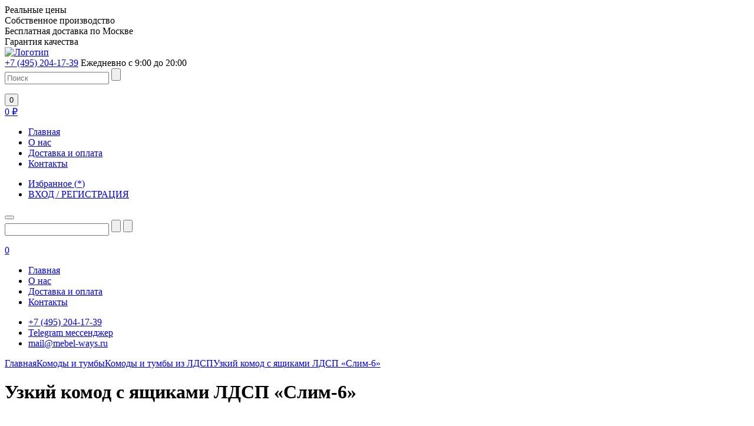

--- FILE ---
content_type: text/html; charset=UTF-8
request_url: https://mebel-ways.ru/product/uzkij-komod-s-yashchikami-ldsp-slim-6/
body_size: 17908
content:

<!doctype html>
<html dir="ltr" lang="ru-RU"
	prefix="og: https://ogp.me/ns#" >
  <head>
	<meta charset="utf-8">
	<meta http-equiv="x-ua-compatible" content="ie=edge">
	<meta name="viewport" content="width=device-width, initial-scale=1">

	<link rel="icon" href="https://mebel-ways.ru/wp-content/themes/mebel-ways.ru/dist/images/favicon.ico" type="image/x-icon">
	<link rel="shortcut icon" href="https://mebel-ways.ru/wp-content/themes/mebel-ways.ru/dist/images/favicon.ico" type="image/x-icon"/>

	<meta name="theme-color" content="#CFA57B">
	<meta name="msapplication-navbutton-color" content="#CFA57B">
	<meta name="apple-mobile-web-app-status-bar-style" content="#CFA57B">

    <link href="https://fonts.googleapis.com/css?family=Roboto:400,500,700&amp;subset=cyrillic" rel="stylesheet">
    	<title>Узкий комод с ящиками ЛДСП «Слим-6» | МебельВэйс</title>

		<!-- All in One SEO 4.3.8 - aioseo.com -->
		<meta name="description" content="Нужен комод с ящиками? Для Вас – оригинальная модель компактного узкого комода с ящиками из ЛДСП «Слим-6». Большая палитра цветов, быстрая доставка!" />
		<meta name="robots" content="max-image-preview:large" />
		<meta name="google-site-verification" content="VhOqXALSIQTPwOs32q1lsHsInbYTS0tmsV74hVsHPRk" />
		<meta name="yandex-verification" content="739679ed36732f7c" />
		<meta name="keywords" content="комод с ящиками лдсп" />
		<link rel="canonical" href="https://mebel-ways.ru/product/uzkij-komod-s-yashchikami-ldsp-slim-6/" />
		<meta name="generator" content="All in One SEO (AIOSEO) 4.3.8" />
		<meta property="og:locale" content="ru_RU" />
		<meta property="og:site_name" content="МебельВэйс | Интернет-магазин мебели из Владимира" />
		<meta property="og:type" content="article" />
		<meta property="og:title" content="Узкий комод с ящиками ЛДСП «Слим-6» | МебельВэйс" />
		<meta property="og:description" content="Нужен комод с ящиками? Для Вас – оригинальная модель компактного узкого комода с ящиками из ЛДСП «Слим-6». Большая палитра цветов, быстрая доставка!" />
		<meta property="og:url" content="https://mebel-ways.ru/product/uzkij-komod-s-yashchikami-ldsp-slim-6/" />
		<meta property="article:published_time" content="2019-10-10T07:09:49+00:00" />
		<meta property="article:modified_time" content="2025-10-10T08:59:03+00:00" />
		<meta name="twitter:card" content="summary" />
		<meta name="twitter:title" content="Узкий комод с ящиками ЛДСП «Слим-6» | МебельВэйс" />
		<meta name="twitter:description" content="Нужен комод с ящиками? Для Вас – оригинальная модель компактного узкого комода с ящиками из ЛДСП «Слим-6». Большая палитра цветов, быстрая доставка!" />
		<meta name="google" content="nositelinkssearchbox" />
		<script type="application/ld+json" class="aioseo-schema">
			{"@context":"https:\/\/schema.org","@graph":[{"@type":"BreadcrumbList","@id":"https:\/\/mebel-ways.ru\/product\/uzkij-komod-s-yashchikami-ldsp-slim-6\/#breadcrumblist","itemListElement":[{"@type":"ListItem","@id":"https:\/\/mebel-ways.ru\/#listItem","position":1,"item":{"@type":"WebPage","@id":"https:\/\/mebel-ways.ru\/","name":"\u0413\u043b\u0430\u0432\u043d\u0430\u044f","description":"\u0418\u043d\u0442\u0435\u0440\u043d\u0435\u0442-\u043c\u0430\u0433\u0430\u0437\u0438\u043d \u043c\u0435\u0431\u0435\u043b\u0438 \u0432 \u041c\u043e\u0441\u043a\u0432\u0435 \u043f\u0440\u0438\u0433\u043b\u0430\u0448\u0430\u0435\u0442 \u043a\u0443\u043f\u0438\u0442\u044c \u043c\u0435\u0431\u0435\u043b\u044c \u043e\u0442 \u043f\u0440\u043e\u0438\u0437\u0432\u043e\u0434\u0438\u0442\u0435\u043b\u044f. \u041c\u0435\u0431\u0435\u043b\u044c\u043d\u044b\u0439 \u0438\u043d\u0442\u0435\u0440\u043d\u0435\u0442-\u043c\u0430\u0433\u0430\u0437\u0438\u043d \u00ab\u041c\u0435\u0431\u0435\u043b\u044c\u0412\u044d\u0439\u0441\u00bb \u0441 \u043e\u0433\u0440\u043e\u043c\u043d\u044b\u043c \u0432\u044b\u0431\u043e\u0440\u043e\u043c \u043d\u0435\u0434\u043e\u0440\u043e\u0433\u0438\u0445 \u043a\u0440\u043e\u0432\u0430\u0442\u0435\u0439 \u0434\u043b\u044f \u0434\u043e\u043c\u0430!","url":"https:\/\/mebel-ways.ru\/"},"nextItem":"https:\/\/mebel-ways.ru\/product\/uzkij-komod-s-yashchikami-ldsp-slim-6\/#listItem"},{"@type":"ListItem","@id":"https:\/\/mebel-ways.ru\/product\/uzkij-komod-s-yashchikami-ldsp-slim-6\/#listItem","position":2,"item":{"@type":"WebPage","@id":"https:\/\/mebel-ways.ru\/product\/uzkij-komod-s-yashchikami-ldsp-slim-6\/","name":"\u0423\u0437\u043a\u0438\u0439 \u043a\u043e\u043c\u043e\u0434 \u0441 \u044f\u0449\u0438\u043a\u0430\u043c\u0438 \u041b\u0414\u0421\u041f \u00ab\u0421\u043b\u0438\u043c-6\u00bb","description":"\u041d\u0443\u0436\u0435\u043d \u043a\u043e\u043c\u043e\u0434 \u0441 \u044f\u0449\u0438\u043a\u0430\u043c\u0438? \u0414\u043b\u044f \u0412\u0430\u0441 \u2013 \u043e\u0440\u0438\u0433\u0438\u043d\u0430\u043b\u044c\u043d\u0430\u044f \u043c\u043e\u0434\u0435\u043b\u044c \u043a\u043e\u043c\u043f\u0430\u043a\u0442\u043d\u043e\u0433\u043e \u0443\u0437\u043a\u043e\u0433\u043e \u043a\u043e\u043c\u043e\u0434\u0430 \u0441 \u044f\u0449\u0438\u043a\u0430\u043c\u0438 \u0438\u0437 \u041b\u0414\u0421\u041f \u00ab\u0421\u043b\u0438\u043c-6\u00bb. \u0411\u043e\u043b\u044c\u0448\u0430\u044f \u043f\u0430\u043b\u0438\u0442\u0440\u0430 \u0446\u0432\u0435\u0442\u043e\u0432, \u0431\u044b\u0441\u0442\u0440\u0430\u044f \u0434\u043e\u0441\u0442\u0430\u0432\u043a\u0430!","url":"https:\/\/mebel-ways.ru\/product\/uzkij-komod-s-yashchikami-ldsp-slim-6\/"},"previousItem":"https:\/\/mebel-ways.ru\/#listItem"}]},{"@type":"ItemPage","@id":"https:\/\/mebel-ways.ru\/product\/uzkij-komod-s-yashchikami-ldsp-slim-6\/#itempage","url":"https:\/\/mebel-ways.ru\/product\/uzkij-komod-s-yashchikami-ldsp-slim-6\/","name":"\u0423\u0437\u043a\u0438\u0439 \u043a\u043e\u043c\u043e\u0434 \u0441 \u044f\u0449\u0438\u043a\u0430\u043c\u0438 \u041b\u0414\u0421\u041f \u00ab\u0421\u043b\u0438\u043c-6\u00bb | \u041c\u0435\u0431\u0435\u043b\u044c\u0412\u044d\u0439\u0441","description":"\u041d\u0443\u0436\u0435\u043d \u043a\u043e\u043c\u043e\u0434 \u0441 \u044f\u0449\u0438\u043a\u0430\u043c\u0438? \u0414\u043b\u044f \u0412\u0430\u0441 \u2013 \u043e\u0440\u0438\u0433\u0438\u043d\u0430\u043b\u044c\u043d\u0430\u044f \u043c\u043e\u0434\u0435\u043b\u044c \u043a\u043e\u043c\u043f\u0430\u043a\u0442\u043d\u043e\u0433\u043e \u0443\u0437\u043a\u043e\u0433\u043e \u043a\u043e\u043c\u043e\u0434\u0430 \u0441 \u044f\u0449\u0438\u043a\u0430\u043c\u0438 \u0438\u0437 \u041b\u0414\u0421\u041f \u00ab\u0421\u043b\u0438\u043c-6\u00bb. \u0411\u043e\u043b\u044c\u0448\u0430\u044f \u043f\u0430\u043b\u0438\u0442\u0440\u0430 \u0446\u0432\u0435\u0442\u043e\u0432, \u0431\u044b\u0441\u0442\u0440\u0430\u044f \u0434\u043e\u0441\u0442\u0430\u0432\u043a\u0430!","inLanguage":"ru-RU","isPartOf":{"@id":"https:\/\/mebel-ways.ru\/#website"},"breadcrumb":{"@id":"https:\/\/mebel-ways.ru\/product\/uzkij-komod-s-yashchikami-ldsp-slim-6\/#breadcrumblist"},"author":{"@id":"https:\/\/mebel-ways.ru\/author\/redclick\/#author"},"creator":{"@id":"https:\/\/mebel-ways.ru\/author\/redclick\/#author"},"image":{"@type":"ImageObject","url":"https:\/\/mebel-ways.ru\/wp-content\/uploads\/uzkij-komod-s-yashchikami-ldsp-slim-6.jpg","@id":"https:\/\/mebel-ways.ru\/#mainImage","width":960,"height":720,"caption":"\u0423\u0437\u043a\u0438\u0439 \u043a\u043e\u043c\u043e\u0434 \u0441 \u044f\u0449\u0438\u043a\u0430\u043c\u0438 \u041b\u0414\u0421\u041f \u00ab\u0421\u043b\u0438\u043c-6\u00bb"},"primaryImageOfPage":{"@id":"https:\/\/mebel-ways.ru\/product\/uzkij-komod-s-yashchikami-ldsp-slim-6\/#mainImage"},"datePublished":"2019-10-10T07:09:49+03:00","dateModified":"2025-10-10T08:59:03+03:00"},{"@type":"Organization","@id":"https:\/\/mebel-ways.ru\/#organization","name":"\u041c\u0435\u0431\u0435\u043b\u044c\u0412\u044d\u0439\u0441","url":"https:\/\/mebel-ways.ru\/"},{"@type":"Person","@id":"https:\/\/mebel-ways.ru\/author\/redclick\/#author","url":"https:\/\/mebel-ways.ru\/author\/redclick\/","name":"\u0420\u0435\u0434 \u041a\u043b\u0438\u043a","image":{"@type":"ImageObject","@id":"https:\/\/mebel-ways.ru\/product\/uzkij-komod-s-yashchikami-ldsp-slim-6\/#authorImage","url":"https:\/\/secure.gravatar.com\/avatar\/581c13f2e55e350b9ca262d7725cdaa5?s=96&d=mm&r=g","width":96,"height":96,"caption":"\u0420\u0435\u0434 \u041a\u043b\u0438\u043a"}},{"@type":"WebSite","@id":"https:\/\/mebel-ways.ru\/#website","url":"https:\/\/mebel-ways.ru\/","name":"\u041c\u0435\u0431\u0435\u043b\u044c\u0412\u044d\u0439\u0441","description":"\u0418\u043d\u0442\u0435\u0440\u043d\u0435\u0442-\u043c\u0430\u0433\u0430\u0437\u0438\u043d \u043c\u0435\u0431\u0435\u043b\u0438 \u0438\u0437 \u0412\u043b\u0430\u0434\u0438\u043c\u0438\u0440\u0430","inLanguage":"ru-RU","publisher":{"@id":"https:\/\/mebel-ways.ru\/#organization"}}]}
		</script>
		<!-- All in One SEO -->

<link rel='dns-prefetch' href='//s.w.org' />
<link rel='stylesheet' id='wp-block-library-css'  href='https://mebel-ways.ru/wp-includes/css/dist/block-library/style.min.css?ver=5.8.12' type='text/css' media='all' />
<link rel='stylesheet' id='wc-blocks-vendors-style-css'  href='https://mebel-ways.ru/wp-content/plugins/woocommerce/packages/woocommerce-blocks/build/wc-blocks-vendors-style.css?ver=5.5.1' type='text/css' media='all' />
<link rel='stylesheet' id='wc-blocks-style-css'  href='https://mebel-ways.ru/wp-content/plugins/woocommerce/packages/woocommerce-blocks/build/wc-blocks-style.css?ver=5.5.1' type='text/css' media='all' />
<link rel='stylesheet' id='ppom-tooltip-lib-css'  href='https://mebel-ways.ru/wp-content/plugins/woocommerce-product-addon/backend/assets/tooltip/tooltip.css?ver=1.0' type='text/css' media='all' />
<link rel='stylesheet' id='ppom-main-css'  href='https://mebel-ways.ru/wp-content/plugins/woocommerce-product-addon/css/ppom-style.css?ver=32.0.7' type='text/css' media='all' />
<link rel='stylesheet' id='ppom-sm-popup-css'  href='https://mebel-ways.ru/wp-content/plugins/woocommerce-product-addon/css/ppom-simple-popup.css?ver=32.0.7' type='text/css' media='all' />
<link rel='stylesheet' id='photoswipe-css'  href='https://mebel-ways.ru/wp-content/plugins/woocommerce/assets/css/photoswipe/photoswipe.min.css?ver=5.6.2' type='text/css' media='all' />
<link rel='stylesheet' id='photoswipe-default-skin-css'  href='https://mebel-ways.ru/wp-content/plugins/woocommerce/assets/css/photoswipe/default-skin/default-skin.min.css?ver=5.6.2' type='text/css' media='all' />
<style id='woocommerce-inline-inline-css' type='text/css'>
.woocommerce form .form-row .required { visibility: visible; }
</style>
<link rel='preload' as='font' type='font/woff2' crossorigin='anonymous' id='tinvwl-webfont-font-css'  href='https://mebel-ways.ru/wp-content/plugins/ti-woocommerce-wishlist/assets/fonts/tinvwl-webfont.woff2?ver=xu2uyi'  media='all' />
<link rel='stylesheet' id='tinvwl-webfont-css'  href='https://mebel-ways.ru/wp-content/plugins/ti-woocommerce-wishlist/assets/css/webfont.min.css?ver=2.5.2' type='text/css' media='all' />
<link rel='stylesheet' id='tinvwl-css'  href='https://mebel-ways.ru/wp-content/plugins/ti-woocommerce-wishlist/assets/css/public.min.css?ver=2.5.2' type='text/css' media='all' />
<link rel='stylesheet' id='lgc-unsemantic-grid-responsive-tablet-css'  href='https://mebel-ways.ru/wp-content/plugins/lightweight-grid-columns/css/unsemantic-grid-responsive-tablet.css?ver=1.0' type='text/css' media='all' />
<link rel='stylesheet' id='dev/css-css'  href='https://mebel-ways.ru/wp-content/themes/mebel-ways.ru/dist/styles/main-65b2cdaa17.css' type='text/css' media='all' />
<script type='text/javascript' src='https://mebel-ways.ru/wp-includes/js/jquery/jquery.min.js?ver=3.6.0' id='jquery-core-js'></script>
<script type='text/javascript' src='https://mebel-ways.ru/wp-includes/js/jquery/jquery-migrate.min.js?ver=3.3.2' id='jquery-migrate-js'></script>
<link rel="https://api.w.org/" href="https://mebel-ways.ru/wp-json/" /><link rel="alternate" type="application/json" href="https://mebel-ways.ru/wp-json/wp/v2/product/3606" /><link rel="EditURI" type="application/rsd+xml" title="RSD" href="https://mebel-ways.ru/xmlrpc.php?rsd" />
<link rel="wlwmanifest" type="application/wlwmanifest+xml" href="https://mebel-ways.ru/wp-includes/wlwmanifest.xml" /> 
<meta name="generator" content="WordPress 5.8.12" />
<meta name="generator" content="WooCommerce 5.6.2" />
<link rel='shortlink' href='https://mebel-ways.ru/?p=3606' />
<link rel="alternate" type="application/json+oembed" href="https://mebel-ways.ru/wp-json/oembed/1.0/embed?url=https%3A%2F%2Fmebel-ways.ru%2Fproduct%2Fuzkij-komod-s-yashchikami-ldsp-slim-6%2F" />
<link rel="alternate" type="text/xml+oembed" href="https://mebel-ways.ru/wp-json/oembed/1.0/embed?url=https%3A%2F%2Fmebel-ways.ru%2Fproduct%2Fuzkij-komod-s-yashchikami-ldsp-slim-6%2F&#038;format=xml" />
		<!--[if lt IE 9]>
			<link rel="stylesheet" href="https://mebel-ways.ru/wp-content/plugins/lightweight-grid-columns/css/ie.min.css" />
		<![endif]-->
		<noscript><style>.woocommerce-product-gallery{ opacity: 1 !important; }</style></noscript>
	</head>
  <body class="product-template-default single single-product postid-3606 theme-mebel-ways.ru woocommerce woocommerce-page woocommerce-no-js tinvwl-theme-style uzkij-komod-s-yashchikami-ldsp-slim-6">
    <!--[if IE]>
      <div class="alert alert-warning">
          <div class="alert alert-warning">Вы используете <strong>устаревший</strong> браузер. Пожалуйста <a href="http://browser.yandex.ru/">обновите свой браузер</a> для корректного отображения страниц сайта.</div>
      </div>
    <![endif]-->
    <div class="advantages">
	<div class="advantages-container">
		<div class="advantages-row">
			<div class="advantages-item advantages-item_price">Реальные цены</div>
			<div class="advantages-item advantages-item_production">Собственное производство</div>
			<div class="advantages-item advantages-item_shipping">Бесплатная доставка по Москве</div>
			<div class="advantages-item advantages-item_guarantee">Гарантия качества</div>
		</div>
	</div>
</div><header class="header">
    <div class="header-row">
        <a class="header-brand" href="https://mebel-ways.ru">
            <img src="https://mebel-ways.ru/wp-content/themes/mebel-ways.ru/dist/images/svg/logo.svg" alt="Логотип">
        </a>
        <div class="header-info">
            <a href="tel:+74952041739" class="header-phone">+7 (495) 204-17-39</a>
            <span>Ежедневно с 9:00 до 20:00</span>
        </div>
        <div class="header-search">
			<form class="search js-search-form" role="search" method="get" action="https://mebel-ways.ru/">
	<input class="search-input js-search" type="text" autocomplete="off" name="s" placeholder="Поиск" value="">
	<input class="search-sbmt" type="submit" value="">
    <input type="hidden" name="post_type" value="product">

    <ul class="-a-list js-search-list"></ul>

</form>        </div>
        <div class="header-cart">
			<a href="https://mebel-ways.ru/cart/" class="cart cart_header">
	<button class="cart_header-button">
		<span class="cart_header-total">0</span>
	</button>
	<div class="cart_header-price"><span class="woocommerce-Price-amount amount"><bdi>0<span class="woocommerce-Price-currencySymbol">&nbsp;₽</span></bdi></span></div>
</a>        </div>
    </div>
</header><nav class="menu menu_header menu_sticky" id="menu_sticky">
    <div class="menu_header-container">
        <ul id="menu_header" class="menu_header-menu"><li id="menu-item-40" class="menu-item"><a href="https://mebel-ways.ru/" class="menu-link"><span>Главная</span> </a></li>
<li id="menu-item-300" class="menu-item"><a href="https://mebel-ways.ru/o-nas/" class="menu-link"><span>О нас</span> </a></li>
<li id="menu-item-301" class="menu-item"><a href="https://mebel-ways.ru/dostavka-i-oplata/" class="menu-link"><span>Доставка и оплата</span> </a></li>
<li id="menu-item-302" class="menu-item"><a href="https://mebel-ways.ru/kontakty/" class="menu-link"><span>Контакты</span> </a></li>
</ul>        <ul class="menu_header-account">
            <li class="menu-item menu-item_wishlist">
                <a href="https://mebel-ways.ru/wishlist/"
   class="wishlist_products_counter   wishlist-counter-with-products">
	<span class="wishlist_products_counter_text">Избранное</span>
			(<span class="wishlist_products_counter_number">*</span>)
	</a>
            </li>
            <li class="menu-item menu-item_account">
                <a href="https://mebel-ways.ru/my-account/">ВХОД / РЕГИСТРАЦИЯ</a>
                            </li>
        </ul>
    </div>
</nav>
<div class="menu_mobile js-sticky">
    <div class="menu-hamburger"  data-toggle="#menu-aside,#mobile-hamburger">
        <button class="hamburger hamburger--slider" id="mobile-hamburger">
            <span class="hamburger-box">
                <span class="hamburger-inner"></span>
            </span>
        </button>
    </div>

    <a id="menu-mobile-logo" class="menu-logo " href="https://mebel-ways.ru"></a>

    <form id="form_mobileSearch" class="form_mobileSearch js-search-form " role="search" method="get" action="https://mebel-ways.ru/">
    <input class="form-input js-search" type="text" autocomplete="off" name="s" placeholder="" value="">
    <input class="form-loupe js-search-loupe " type="button" value="" data-toggle="#form_mobileSearch, #menu-mobile-logo">
    <input type="hidden" name="post_type" value="product">
    <input class="form-reset js-search-reset" type="reset" value="">
    <ul class="form-a-list js-search-list"></ul>
</form>
        <a class="menu-phone" href="tel:+74952041739">
    <a class="menu-cart" href="https://mebel-ways.ru/cart/">
        <span class="menu-cart-total">0</span>
    </a>

    <div class="menu-additional" data-toggle="#info-mobile,#mobile-dots">
        <div class="menu-dots" id="mobile-dots"></div>
    </div>
</div><nav class="menu_aside" id="menu-aside">
    <ul id="menu-Glavnaya-navigaciya" class="menu"><li class="menu-item"><a href="https://mebel-ways.ru/" class="menu-link"><span>Главная</span> </a></li>
<li class="menu-item"><a href="https://mebel-ways.ru/o-nas/" class="menu-link"><span>О нас</span> </a></li>
<li class="menu-item"><a href="https://mebel-ways.ru/dostavka-i-oplata/" class="menu-link"><span>Доставка и оплата</span> </a></li>
<li class="menu-item"><a href="https://mebel-ways.ru/kontakty/" class="menu-link"><span>Контакты</span> </a></li>
</ul></nav>
<ul class="info" id="info-mobile">
    <li class="info-item">
        <a href="tel:+74952041739" class="info-link info-link_phone">
            +7 (495) 204-17-39        </a>
    </li>

    <li class="info-item">
    	<a href="https://t.me/TatianaT06" class="info-link info-link_whatsapp" target="_blank">Telegram мессенджер</a></li>
    </li>

    <li class="info-item">
        <a href="mailto:mail@mebel-ways.ru" class="info-link info-link_email">mail@mebel-ways.ru</a>
    </li>
</ul>
<nav class="woocommerce-breadcrumb" itemscope="" itemtype="http://schema.org/BreadcrumbList"><span itemprop="itemListElement" itemscope="" itemtype="http://schema.org/ListItem"><a href="https://mebel-ways.ru" itemprop="item"><span itemprop="name">Главная</span></a><meta itemprop="position" content="1"></span><span itemprop="itemListElement" itemscope="" itemtype="http://schema.org/ListItem"><a href="https://mebel-ways.ru/katalog/komody-i-tumby/" itemprop="item"><span itemprop="name">Комоды и тумбы</span></a><meta itemprop="position" content="2"></span><span itemprop="itemListElement" itemscope="" itemtype="http://schema.org/ListItem"><a href="https://mebel-ways.ru/katalog/komody-i-tumby/komody-i-tumby-iz-ldsp-i-mdf/" itemprop="item"><span itemprop="name">Комоды и тумбы из ЛДСП</span></a><meta itemprop="position" content="3"></span><span itemprop="itemListElement" itemscope="" itemtype="http://schema.org/ListItem"><a href="https://mebel-ways.ru/product/uzkij-komod-s-yashchikami-ldsp-slim-6/" itemprop="item"><span itemprop="name">Узкий комод с ящиками ЛДСП «Слим-6»</span></a><meta itemprop="position" content="4"></span></nav>    <div class="content">
		<div id="product-3606" class="product type-product post-3606 status-publish first instock product_cat-komody-i-tumby-iz-ldsp-i-mdf has-post-thumbnail shipping-taxable purchasable product-type-variable">
	<h1 class="product-title">Узкий комод с ящиками ЛДСП «Слим-6»</h1>    <div class="product-additional">
	    <div class="woocommerce-product-gallery woocommerce-product-gallery--with-images woocommerce-product-gallery--columns-4 images" data-columns="4" style="opacity: 0; transition: opacity .25s ease-in-out;">
    <figure class="woocommerce-product-gallery__wrapper carousel carousel_product js-carousel" data-perPage='{"0":1}'>
        <div class="carousel-inner js-carousel-inner woocommerce-product-gallery__trigger">
			<div data-thumb="https://mebel-ways.ru/wp-content/uploads/uzkij-komod-s-yashchikami-ldsp-slim-6-100x100.jpg" data-thumb-alt="Узкий комод с ящиками ЛДСП «Слим-6»" class="woocommerce-product-gallery__image"><a href="https://mebel-ways.ru/wp-content/uploads/uzkij-komod-s-yashchikami-ldsp-slim-6.jpg"><img width="728" height="546" src="https://mebel-ways.ru/wp-content/uploads/uzkij-komod-s-yashchikami-ldsp-slim-6-728x546.jpg" class="wp-post-image" alt="Узкий комод с ящиками ЛДСП «Слим-6»" loading="lazy" title="Узкий комод с ящиками ЛДСП «Слим-6»" data-caption="" data-src="https://mebel-ways.ru/wp-content/uploads/uzkij-komod-s-yashchikami-ldsp-slim-6.jpg" data-large_image="https://mebel-ways.ru/wp-content/uploads/uzkij-komod-s-yashchikami-ldsp-slim-6.jpg" data-large_image_width="960" data-large_image_height="720" /></a></div>        </div>
        <div class="carousel-arrow carousel-arrow_left js-arrow_left"></div>
        <div class="carousel-arrow carousel-arrow_right js-arrow_right"></div>
        <div class="carousel-dots"></div>
    </figure>
</div>
	<div class="woocommerce-tabs wc-tabs-wrapper">
		<ul class="tabs wc-tabs" role="tablist">
							<li class="description_tab" id="tab-title-description" role="tab" aria-controls="tab-description">
					<a href="#tab-description">О товаре</a>
				</li>
							<li class="additional_information_tab" id="tab-title-additional_information" role="tab" aria-controls="tab-additional_information">
					<a href="#tab-additional_information">Доставка и оплата</a>
				</li>
					</ul>
					<div class="woocommerce-Tabs-panel woocommerce-Tabs-panel--description panel entry-content wc-tab" id="tab-description" role="tabpanel" aria-labelledby="tab-title-description">
				<p>Узкий комод с ящиками ЛДСП «Слим-6».</p>
<p>Корпус ЛДСП, фасады ЛДСП. 4 выдвижных ящика. Направляющие ящиков роликовые.</p>
<p>Доставляются в разобранном виде. Возможна доставка всех комодов и глянцевых и из ЛДСП в собранном виде +500-600 рублей к стоимости, в зависимости от размера комода.</p>
<p>Увеличение ширины и высоты изделия: 500 рублей за 10 см.</p>
<p>На фото: цвет Дуб молочный.</p>
<p>Срок изготовления 3-5 дней. Доставка до подъезда по Москве бесплатная.</p>
			</div>
					<div class="woocommerce-Tabs-panel woocommerce-Tabs-panel--additional_information panel entry-content wc-tab" id="tab-additional_information" role="tabpanel" aria-labelledby="tab-title-additional_information">
				    <div class="lgc">
		<div  class="lgc-column lgc-grid-parent lgc-grid-50 lgc-tablet-grid-50 lgc-mobile-grid-100 lgc-equal-heights "><div  class="inside-grid-column">
<p><strong>Услуги доставки:</strong><br />
— доставка по Москве в пределах МКАД — бесплатно до подъезда.<br />
— по Московской области: Балашиха, Видное, Долгопрудный, Железнодорожный, Королёв, Красногорск, Люберцы, Мытищи, Ногинск, Одинцово, Орехово-Зуево, Павловский Посад, Реутов, Химки, Электрогорск, Электросталь — бесплатно до подъезда.<br />
— доставка в другие населенные пункты оплачивается в размере 50 руб. за 1 км от МКАД.<br />
— доставка внутрь ТТК (третьего транспортного кольца) осуществляется рано утром. Въезд на платные территории оплачивает заказчик.<br />
— доставка в регионы: мы осуществляем доставку в любой регион РФ с помощью транспортной компании после 100% предоплаты на наш расчетный счет за заказанные изделия. Все транспортные расходы оплачиваются покупателем по факту прибытия груза. Срок исполнения заказа 10-14 рабочих дней после поступления денежных средств на р/сч без учета транспортировки. По мере необходимости заключается договор на поставку товара.</p>
<p><strong>Услуги грузчиков (по желанию клиента):</strong></p>
<p>Доставка на лифте кровати без матраса:<br />
— размер от 70см до 90см 1200 рублей, пеший 400 рублей/этаж, частный сектор 500 рублей/этаж;<br />
— размер от 120 см до 140 см 1200 рублей, пеший 400 рублей/этаж, частный сектор 500 рублей/этаж;<br />
— размер от 160 см до 180 см 1200 рублей, пеший 400 рублей/этаж, частный сектор 500 рублей/этаж;<br />
— односпальная с выдвижным спальным местом 1200 рублей, пеший 400 рублей/этаж, частный сектор 500 рублей/этаж;<br />
— занос кровати в квартиру с матрасом на лифте — к стоимости заноса кровати до 90см — плюс 200 рублей. 90-180 см — плюс 300 рублей. Пеший 200 рублей/этаж;<br />
— занос в квартиру на лифте двухъярусной кровати 1500 рублей, пеший 450 рублей/этаж.;<br />
— занос в квартиру двухъярусной кровати с выдвижным спальным местом 1700 руб., пеший 450 рублей/этаж;<br />
— занос кровати-чердак с лесенкой-комодом 2000 рублей, пеший 550 рублей/этаж;<br />
— занос в квартиру двухъярусной кровати с лесенкой-комодом 2000 рублей, пеший 550 рублей/этаж;<br />
— занос в квартиру двухъярусной кровати с лесенкой-комодом и с выдвижным спальным местом 2000 рублей, пеший 550 рублей/этаж;<br />
— занос в квартиру на лифте кровати-чердака 1500 рублей, пеший 450 рублей/этаж;<br />
— занос в квартиру на лифте одноярусной кровати Домик 1500 рублей, пеший 450 рублей/этаж:<br />
— занос в квартиру на лифте двухъярусной кровати Домик 2500 рублей, пеший 500 рублей/этаж;<br />
— занос в квартиру на лифте двухъярусной кровати Домик с лесенкой-комодом 2500 рублей, пеший 550 рублей/этаж;<br />
— занос в квартиру двухъярусной кровати с матрасами плюс 200 рублей;<br />
Доставка вручную матраса 200 рублей за этаж.<br />
Доставка на лифте деревянного комода 1000 рублей, пеший 400 рублей/этаж.<br />
Доставка на лифте деревянной прикроватной тумбы 500 рублей/пеший 200 рублей/этаж.</p>
<p><strong>ВНИМАНИЕ!</strong> Доставка одновременно нескольких изделий на один адрес оговаривается индивидуально!</p>
<p></p></div></div>
<div  class="lgc-column lgc-grid-parent lgc-grid-50 lgc-tablet-grid-50 lgc-mobile-grid-100 lgc-equal-heights "><div  class="inside-grid-column">
<p><strong>Услуги сборщиков мебели:</strong><br />
Сборка изделий из дерева и мягкой мебели производится в момент доставки по желанию клиента.<br />
Стоимость сборки:<br />
— Односпальная кровать без ящиков, шириной до 90 см 1300 рублей.<br />
— Односпальная кровать с ящиками 1300 рублей.<br />
— Двуспальная кровать без ящиков, шириной более 120 см 1300 рублей.<br />
— Двуспальная кровать с ящиками 1300 рублей.<br />
— Кровать с ортопедическими ламелями к стоимости сборки: один комплект плюс 250 рублей, два комплекта плюс 500 рублей;<br />
— Кровать с подъемным механизмом 2000 рублей.<br />
— Кровать с ортопедическим основанием одноярусные — 1600 рублей.<br />
— Двухъярусная кровать без ящиков 2000 рублей.<br />
— Двухъярусная кровать с ящиками 2000 рублей.<br />
— Кровать-чердак 2000 рублей.<br />
— Двухъярусная кровать с лесенкой-комодом 2500 рублей.<br />
— Одноярусные Домики простые — 1500 рублей.<br />
— Одноярусные Домики серии Kids Land — 2500 рублей.<br />
— Двухъярусные Домики — 3500 рублей, высота от 245 см и выше от 5000 рублей.<br />
— Кровати-чердаки Домики — 3500 рублей, высота от 245 см и выше от 5000 рублей<br />
— Двухъярусные Домики с лестницей-комодом — 4000 рублей, высота выше 245 см — 5000 рублей.</p>
<p><strong>ВНИМАНИЕ!</strong> Все деревянные комоды и прикроватные тумбы доставляются уже в собранном виде.</p>
<p>&nbsp;</p>
<p></p></div></div><div class="lgc-clear"></div>
    </div>			</div>
			</div>

    </div>

    <main class="product-content">
		
    <form class="product-cart form_variations variations_form cart" action="https://mebel-ways.ru/product/uzkij-komod-s-yashchikami-ldsp-slim-6/" method="post" enctype='multipart/form-data' data-product_id="3606" data-product_variations="[{&quot;attributes&quot;:{&quot;attribute_pa_cveta-korpusa-ldsp&quot;:&quot;&quot;,&quot;attribute_pa_gabarity-komoda&quot;:&quot;504898332&quot;},&quot;display_price&quot;:8600,&quot;display_regular_price&quot;:8600,&quot;is_downloadable&quot;:false,&quot;is_in_stock&quot;:true,&quot;is_purchasable&quot;:true,&quot;is_sold_individually&quot;:&quot;no&quot;,&quot;is_virtual&quot;:false,&quot;max_qty&quot;:&quot;&quot;,&quot;min_qty&quot;:1,&quot;price_html&quot;:&quot;&lt;span class=\&quot;price\&quot;&gt;8600 \u20bd&lt;\/span&gt;&quot;,&quot;variation_id&quot;:3608,&quot;variation_is_active&quot;:true,&quot;variation_is_visible&quot;:true,&quot;step&quot;:1,&quot;count_not_empty_attributes&quot;:1}]">
		
					    <div class="form_variations form_variations_color js-form_variations-color">
        <h4 class="form_variations-header"> Цвет корпуса ЛДСП: </h4>
        <div class="form_variations-grid">

			                <input checked id="pa_cveta-korpusa-ldsp0" class="form_variations-input js-type-image" type="radio" name="attribute_pa_cveta-korpusa-ldsp" value="bereza-snezhnaya" data-associated-attribute="attribute_pa_cveta-korpusa-ldsp"/>
                <label for="pa_cveta-korpusa-ldsp0" class="form_variations-image" style="background-image: url(https://mebel-ways.ru/wp-content/uploads/bereza-snezhnaya.jpg)">
                    <span class="form_variations-imageText"> Береза снежная   </span>
                    <div class="form_variations-popup">
                        <img src="https://mebel-ways.ru/wp-content/uploads/bereza-snezhnaya.jpg" alt="Цвет/материал - Береза снежная">
                    </div>
                </label>
                            <input  id="pa_cveta-korpusa-ldsp1" class="form_variations-input js-type-image" type="radio" name="attribute_pa_cveta-korpusa-ldsp" value="buk" data-associated-attribute="attribute_pa_cveta-korpusa-ldsp"/>
                <label for="pa_cveta-korpusa-ldsp1" class="form_variations-image" style="background-image: url(https://mebel-ways.ru/wp-content/uploads/buk-ldsp.jpg)">
                    <span class="form_variations-imageText"> Бук   </span>
                    <div class="form_variations-popup">
                        <img src="https://mebel-ways.ru/wp-content/uploads/buk-ldsp.jpg" alt="Цвет/материал - Бук">
                    </div>
                </label>
                            <input  id="pa_cveta-korpusa-ldsp2" class="form_variations-input js-type-image" type="radio" name="attribute_pa_cveta-korpusa-ldsp" value="venge" data-associated-attribute="attribute_pa_cveta-korpusa-ldsp"/>
                <label for="pa_cveta-korpusa-ldsp2" class="form_variations-image" style="background-image: url(https://mebel-ways.ru/wp-content/uploads/venge-korichnevyj.jpg)">
                    <span class="form_variations-imageText"> Венге   </span>
                    <div class="form_variations-popup">
                        <img src="https://mebel-ways.ru/wp-content/uploads/venge-korichnevyj.jpg" alt="Цвет/материал - Венге">
                    </div>
                </label>
                            <input  id="pa_cveta-korpusa-ldsp3" class="form_variations-input js-type-image" type="radio" name="attribute_pa_cveta-korpusa-ldsp" value="vishnya" data-associated-attribute="attribute_pa_cveta-korpusa-ldsp"/>
                <label for="pa_cveta-korpusa-ldsp3" class="form_variations-image" style="background-image: url(https://mebel-ways.ru/wp-content/uploads/vishnya-ldsp.jpg)">
                    <span class="form_variations-imageText"> Вишня   </span>
                    <div class="form_variations-popup">
                        <img src="https://mebel-ways.ru/wp-content/uploads/vishnya-ldsp.jpg" alt="Цвет/материал - Вишня">
                    </div>
                </label>
                            <input  id="pa_cveta-korpusa-ldsp4" class="form_variations-input js-type-image" type="radio" name="attribute_pa_cveta-korpusa-ldsp" value="dub-molochnyy" data-associated-attribute="attribute_pa_cveta-korpusa-ldsp"/>
                <label for="pa_cveta-korpusa-ldsp4" class="form_variations-image" style="background-image: url(https://mebel-ways.ru/wp-content/uploads/dub-molochnyj.jpg)">
                    <span class="form_variations-imageText"> Дуб молочный   </span>
                    <div class="form_variations-popup">
                        <img src="https://mebel-ways.ru/wp-content/uploads/dub-molochnyj.jpg" alt="Цвет/материал - Дуб молочный">
                    </div>
                </label>
                            <input  id="pa_cveta-korpusa-ldsp5" class="form_variations-input js-type-image" type="radio" name="attribute_pa_cveta-korpusa-ldsp" value="italyanskiy-orekh" data-associated-attribute="attribute_pa_cveta-korpusa-ldsp"/>
                <label for="pa_cveta-korpusa-ldsp5" class="form_variations-image" style="background-image: url(https://mebel-ways.ru/wp-content/uploads/italyanskij-orekh-ldsp.jpg)">
                    <span class="form_variations-imageText"> Итальянский орех   </span>
                    <div class="form_variations-popup">
                        <img src="https://mebel-ways.ru/wp-content/uploads/italyanskij-orekh-ldsp.jpg" alt="Цвет/материал - Итальянский орех">
                    </div>
                </label>
                            <input  id="pa_cveta-korpusa-ldsp6" class="form_variations-input js-type-image" type="radio" name="attribute_pa_cveta-korpusa-ldsp" value="makhagon" data-associated-attribute="attribute_pa_cveta-korpusa-ldsp"/>
                <label for="pa_cveta-korpusa-ldsp6" class="form_variations-image" style="background-image: url(https://mebel-ways.ru/wp-content/uploads/mahagon-ldsp.jpg)">
                    <span class="form_variations-imageText"> Махагон   </span>
                    <div class="form_variations-popup">
                        <img src="https://mebel-ways.ru/wp-content/uploads/mahagon-ldsp.jpg" alt="Цвет/материал - Махагон">
                    </div>
                </label>
                            <input  id="pa_cveta-korpusa-ldsp7" class="form_variations-input js-type-image" type="radio" name="attribute_pa_cveta-korpusa-ldsp" value="noche-gvarneri" data-associated-attribute="attribute_pa_cveta-korpusa-ldsp"/>
                <label for="pa_cveta-korpusa-ldsp7" class="form_variations-image" style="background-image: url(https://mebel-ways.ru/wp-content/uploads/noche-gvarneri.jpg)">
                    <span class="form_variations-imageText"> Ноче Гварнери   </span>
                    <div class="form_variations-popup">
                        <img src="https://mebel-ways.ru/wp-content/uploads/noche-gvarneri.jpg" alt="Цвет/материал - Ноче Гварнери">
                    </div>
                </label>
                            <input  id="pa_cveta-korpusa-ldsp8" class="form_variations-input js-type-image" type="radio" name="attribute_pa_cveta-korpusa-ldsp" value="noche-mariya-luiza" data-associated-attribute="attribute_pa_cveta-korpusa-ldsp"/>
                <label for="pa_cveta-korpusa-ldsp8" class="form_variations-image" style="background-image: url(https://mebel-ways.ru/wp-content/uploads/noche-mariya-luiza.jpg)">
                    <span class="form_variations-imageText"> Ноче Мария Луиза   </span>
                    <div class="form_variations-popup">
                        <img src="https://mebel-ways.ru/wp-content/uploads/noche-mariya-luiza.jpg" alt="Цвет/материал - Ноче Мария Луиза">
                    </div>
                </label>
                            <input  id="pa_cveta-korpusa-ldsp9" class="form_variations-input js-type-image" type="radio" name="attribute_pa_cveta-korpusa-ldsp" value="noche-yekko" data-associated-attribute="attribute_pa_cveta-korpusa-ldsp"/>
                <label for="pa_cveta-korpusa-ldsp9" class="form_variations-image" style="background-image: url(https://mebel-ways.ru/wp-content/uploads/noche-ehkko.jpg)">
                    <span class="form_variations-imageText"> Ноче экко   </span>
                    <div class="form_variations-popup">
                        <img src="https://mebel-ways.ru/wp-content/uploads/noche-ehkko.jpg" alt="Цвет/материал - Ноче экко">
                    </div>
                </label>
                            <input  id="pa_cveta-korpusa-ldsp10" class="form_variations-input js-type-image" type="radio" name="attribute_pa_cveta-korpusa-ldsp" value="olkha" data-associated-attribute="attribute_pa_cveta-korpusa-ldsp"/>
                <label for="pa_cveta-korpusa-ldsp10" class="form_variations-image" style="background-image: url(https://mebel-ways.ru/wp-content/uploads/olha-ldsp.jpg)">
                    <span class="form_variations-imageText"> Ольха   </span>
                    <div class="form_variations-popup">
                        <img src="https://mebel-ways.ru/wp-content/uploads/olha-ldsp.jpg" alt="Цвет/материал - Ольха">
                    </div>
                </label>
                            <input  id="pa_cveta-korpusa-ldsp11" class="form_variations-input js-type-image" type="radio" name="attribute_pa_cveta-korpusa-ldsp" value="orekh-donskoy" data-associated-attribute="attribute_pa_cveta-korpusa-ldsp"/>
                <label for="pa_cveta-korpusa-ldsp11" class="form_variations-image" style="background-image: url(https://mebel-ways.ru/wp-content/uploads/dub-donskoj-ldsp.jpg)">
                    <span class="form_variations-imageText"> Орех донской   </span>
                    <div class="form_variations-popup">
                        <img src="https://mebel-ways.ru/wp-content/uploads/dub-donskoj-ldsp.jpg" alt="Цвет/материал - Орех донской">
                    </div>
                </label>
                            <input  id="pa_cveta-korpusa-ldsp12" class="form_variations-input js-type-image" type="radio" name="attribute_pa_cveta-korpusa-ldsp" value="yasen-shimo-svetlyy" data-associated-attribute="attribute_pa_cveta-korpusa-ldsp"/>
                <label for="pa_cveta-korpusa-ldsp12" class="form_variations-image" style="background-image: url(https://mebel-ways.ru/wp-content/uploads/yasen-shimo-svetlyj.jpg)">
                    <span class="form_variations-imageText"> Ясень шимо светлый   </span>
                    <div class="form_variations-popup">
                        <img src="https://mebel-ways.ru/wp-content/uploads/yasen-shimo-svetlyj.jpg" alt="Цвет/материал - Ясень шимо светлый">
                    </div>
                </label>
                            <input  id="pa_cveta-korpusa-ldsp13" class="form_variations-input js-type-image" type="radio" name="attribute_pa_cveta-korpusa-ldsp" value="yasen-shimo-temnyy" data-associated-attribute="attribute_pa_cveta-korpusa-ldsp"/>
                <label for="pa_cveta-korpusa-ldsp13" class="form_variations-image" style="background-image: url(https://mebel-ways.ru/wp-content/uploads/yasen-shimo-temnyj.jpg)">
                    <span class="form_variations-imageText"> Ясень шимо темный   </span>
                    <div class="form_variations-popup">
                        <img src="https://mebel-ways.ru/wp-content/uploads/yasen-shimo-temnyj.jpg" alt="Цвет/материал - Ясень шимо темный">
                    </div>
                </label>
                            <input  id="pa_cveta-korpusa-ldsp14" class="form_variations-input js-type-image" type="radio" name="attribute_pa_cveta-korpusa-ldsp" value="bezh-kameo-u2264" data-associated-attribute="attribute_pa_cveta-korpusa-ldsp"/>
                <label for="pa_cveta-korpusa-ldsp14" class="form_variations-image" style="background-image: url(https://mebel-ways.ru/wp-content/uploads/Bezh-kameo-U2264-1.jpg)">
                    <span class="form_variations-imageText"> Беж Камео U2264   </span>
                    <div class="form_variations-popup">
                        <img src="https://mebel-ways.ru/wp-content/uploads/Bezh-kameo-U2264-1.jpg" alt="Цвет/материал - Беж Камео U2264">
                    </div>
                </label>
                            <input  id="pa_cveta-korpusa-ldsp15" class="form_variations-input js-type-image" type="radio" name="attribute_pa_cveta-korpusa-ldsp" value="belyj" data-associated-attribute="attribute_pa_cveta-korpusa-ldsp"/>
                <label for="pa_cveta-korpusa-ldsp15" class="form_variations-image" style="background-image: url(https://mebel-ways.ru/wp-content/uploads/Belyy-1.jpg)">
                    <span class="form_variations-imageText"> Белый   </span>
                    <div class="form_variations-popup">
                        <img src="https://mebel-ways.ru/wp-content/uploads/Belyy-1.jpg" alt="Цвет/материал - Белый">
                    </div>
                </label>
                            <input  id="pa_cveta-korpusa-ldsp16" class="form_variations-input js-type-image" type="radio" name="attribute_pa_cveta-korpusa-ldsp" value="bob-payn-u1127" data-associated-attribute="attribute_pa_cveta-korpusa-ldsp"/>
                <label for="pa_cveta-korpusa-ldsp16" class="form_variations-image" style="background-image: url(https://mebel-ways.ru/wp-content/uploads/Bob-Payn-U1127-1.jpg)">
                    <span class="form_variations-imageText"> Боб Пайн U1127   </span>
                    <div class="form_variations-popup">
                        <img src="https://mebel-ways.ru/wp-content/uploads/Bob-Payn-U1127-1.jpg" alt="Цвет/материал - Боб Пайн U1127">
                    </div>
                </label>
                            <input  id="pa_cveta-korpusa-ldsp17" class="form_variations-input js-type-image" type="radio" name="attribute_pa_cveta-korpusa-ldsp" value="bodega-belaya" data-associated-attribute="attribute_pa_cveta-korpusa-ldsp"/>
                <label for="pa_cveta-korpusa-ldsp17" class="form_variations-image" style="background-image: url(https://mebel-ways.ru/wp-content/uploads/Bodega-Belaya-1.jpg)">
                    <span class="form_variations-imageText"> Бодега белая   </span>
                    <div class="form_variations-popup">
                        <img src="https://mebel-ways.ru/wp-content/uploads/Bodega-Belaya-1.jpg" alt="Цвет/материал - Бодега белая">
                    </div>
                </label>
                            <input  id="pa_cveta-korpusa-ldsp18" class="form_variations-input js-type-image" type="radio" name="attribute_pa_cveta-korpusa-ldsp" value="venge-linum-1104" data-associated-attribute="attribute_pa_cveta-korpusa-ldsp"/>
                <label for="pa_cveta-korpusa-ldsp18" class="form_variations-image" style="background-image: url(https://mebel-ways.ru/wp-content/uploads/Venge-Linum-1104-1.jpg)">
                    <span class="form_variations-imageText"> Венге Линум 1104   </span>
                    <div class="form_variations-popup">
                        <img src="https://mebel-ways.ru/wp-content/uploads/Venge-Linum-1104-1.jpg" alt="Цвет/материал - Венге Линум 1104">
                    </div>
                </label>
                            <input  id="pa_cveta-korpusa-ldsp19" class="form_variations-input js-type-image" type="radio" name="attribute_pa_cveta-korpusa-ldsp" value="grey-foks-u1134" data-associated-attribute="attribute_pa_cveta-korpusa-ldsp"/>
                <label for="pa_cveta-korpusa-ldsp19" class="form_variations-image" style="background-image: url(https://mebel-ways.ru/wp-content/uploads/Grey-Foks-U1134-1.jpg)">
                    <span class="form_variations-imageText"> Грей Фокс U1134   </span>
                    <div class="form_variations-popup">
                        <img src="https://mebel-ways.ru/wp-content/uploads/Grey-Foks-U1134-1.jpg" alt="Цвет/материал - Грей Фокс U1134">
                    </div>
                </label>
                            <input  id="pa_cveta-korpusa-ldsp20" class="form_variations-input js-type-image" type="radio" name="attribute_pa_cveta-korpusa-ldsp" value="greyvud-u9117" data-associated-attribute="attribute_pa_cveta-korpusa-ldsp"/>
                <label for="pa_cveta-korpusa-ldsp20" class="form_variations-image" style="background-image: url(https://mebel-ways.ru/wp-content/uploads/Greyvud-U9117-1.jpg)">
                    <span class="form_variations-imageText"> Грейвуд U9117   </span>
                    <div class="form_variations-popup">
                        <img src="https://mebel-ways.ru/wp-content/uploads/Greyvud-U9117-1.jpg" alt="Цвет/материал - Грейвуд U9117">
                    </div>
                </label>
                            <input  id="pa_cveta-korpusa-ldsp21" class="form_variations-input js-type-image" type="radio" name="attribute_pa_cveta-korpusa-ldsp" value="dizera-svetlaya" data-associated-attribute="attribute_pa_cveta-korpusa-ldsp"/>
                <label for="pa_cveta-korpusa-ldsp21" class="form_variations-image" style="background-image: url(https://mebel-ways.ru/wp-content/uploads/Dizera-svetlaya-1.jpg)">
                    <span class="form_variations-imageText"> Дизера светлая   </span>
                    <div class="form_variations-popup">
                        <img src="https://mebel-ways.ru/wp-content/uploads/Dizera-svetlaya-1.jpg" alt="Цвет/материал - Дизера светлая">
                    </div>
                </label>
                            <input  id="pa_cveta-korpusa-ldsp22" class="form_variations-input js-type-image" type="radio" name="attribute_pa_cveta-korpusa-ldsp" value="dizera-temnaya" data-associated-attribute="attribute_pa_cveta-korpusa-ldsp"/>
                <label for="pa_cveta-korpusa-ldsp22" class="form_variations-image" style="background-image: url(https://mebel-ways.ru/wp-content/uploads/Dizera-temnaya-1.jpg)">
                    <span class="form_variations-imageText"> Дизера темная   </span>
                    <div class="form_variations-popup">
                        <img src="https://mebel-ways.ru/wp-content/uploads/Dizera-temnaya-1.jpg" alt="Цвет/материал - Дизера темная">
                    </div>
                </label>
                            <input  id="pa_cveta-korpusa-ldsp23" class="form_variations-input js-type-image" type="radio" name="attribute_pa_cveta-korpusa-ldsp" value="dub-atlanta-2105" data-associated-attribute="attribute_pa_cveta-korpusa-ldsp"/>
                <label for="pa_cveta-korpusa-ldsp23" class="form_variations-image" style="background-image: url(https://mebel-ways.ru/wp-content/uploads/Dub-Atlanta-2105-1.jpg)">
                    <span class="form_variations-imageText"> Дуб Атланта 2105   </span>
                    <div class="form_variations-popup">
                        <img src="https://mebel-ways.ru/wp-content/uploads/Dub-Atlanta-2105-1.jpg" alt="Цвет/материал - Дуб Атланта 2105">
                    </div>
                </label>
                            <input  id="pa_cveta-korpusa-ldsp24" class="form_variations-input js-type-image" type="radio" name="attribute_pa_cveta-korpusa-ldsp" value="dub-keltik-svetlyy" data-associated-attribute="attribute_pa_cveta-korpusa-ldsp"/>
                <label for="pa_cveta-korpusa-ldsp24" class="form_variations-image" style="background-image: url(https://mebel-ways.ru/wp-content/uploads/Dub-Keltik-svetlyy-1.jpg)">
                    <span class="form_variations-imageText"> Дуб Кельтик светлый   </span>
                    <div class="form_variations-popup">
                        <img src="https://mebel-ways.ru/wp-content/uploads/Dub-Keltik-svetlyy-1.jpg" alt="Цвет/материал - Дуб Кельтик светлый">
                    </div>
                </label>
                            <input  id="pa_cveta-korpusa-ldsp25" class="form_variations-input js-type-image" type="radio" name="attribute_pa_cveta-korpusa-ldsp" value="dub-santana-temnyy-3139" data-associated-attribute="attribute_pa_cveta-korpusa-ldsp"/>
                <label for="pa_cveta-korpusa-ldsp25" class="form_variations-image" style="background-image: url(https://mebel-ways.ru/wp-content/uploads/Dub-Santana-temnyy-3139-1.jpg)">
                    <span class="form_variations-imageText"> Дуб Сантана темный 3139   </span>
                    <div class="form_variations-popup">
                        <img src="https://mebel-ways.ru/wp-content/uploads/Dub-Santana-temnyy-3139-1.jpg" alt="Цвет/материал - Дуб Сантана темный 3139">
                    </div>
                </label>
                            <input  id="pa_cveta-korpusa-ldsp26" class="form_variations-input js-type-image" type="radio" name="attribute_pa_cveta-korpusa-ldsp" value="dub-sonoma" data-associated-attribute="attribute_pa_cveta-korpusa-ldsp"/>
                <label for="pa_cveta-korpusa-ldsp26" class="form_variations-image" style="background-image: url(https://mebel-ways.ru/wp-content/uploads/Dub-Sonoma-1.jpg)">
                    <span class="form_variations-imageText"> Дуб Сонома   </span>
                    <div class="form_variations-popup">
                        <img src="https://mebel-ways.ru/wp-content/uploads/Dub-Sonoma-1.jpg" alt="Цвет/материал - Дуб Сонома">
                    </div>
                </label>
                            <input  id="pa_cveta-korpusa-ldsp27" class="form_variations-input js-type-image" type="radio" name="attribute_pa_cveta-korpusa-ldsp" value="dub-sonoma-svetlyy" data-associated-attribute="attribute_pa_cveta-korpusa-ldsp"/>
                <label for="pa_cveta-korpusa-ldsp27" class="form_variations-image" style="background-image: url(https://mebel-ways.ru/wp-content/uploads/Dub-Sonoma-svetlyy-1.jpg)">
                    <span class="form_variations-imageText"> Дуб Сонома светлый   </span>
                    <div class="form_variations-popup">
                        <img src="https://mebel-ways.ru/wp-content/uploads/Dub-Sonoma-svetlyy-1.jpg" alt="Цвет/материал - Дуб Сонома светлый">
                    </div>
                </label>
                            <input  id="pa_cveta-korpusa-ldsp28" class="form_variations-input js-type-image" type="radio" name="attribute_pa_cveta-korpusa-ldsp" value="dub-sonoma-temnyy" data-associated-attribute="attribute_pa_cveta-korpusa-ldsp"/>
                <label for="pa_cveta-korpusa-ldsp28" class="form_variations-image" style="background-image: url(https://mebel-ways.ru/wp-content/uploads/Dub-Sonoma-temnyy-1.jpg)">
                    <span class="form_variations-imageText"> Дуб Сонома темный   </span>
                    <div class="form_variations-popup">
                        <img src="https://mebel-ways.ru/wp-content/uploads/Dub-Sonoma-temnyy-1.jpg" alt="Цвет/материал - Дуб Сонома темный">
                    </div>
                </label>
                            <input  id="pa_cveta-korpusa-ldsp29" class="form_variations-input js-type-image" type="radio" name="attribute_pa_cveta-korpusa-ldsp" value="dub-francuzskiy" data-associated-attribute="attribute_pa_cveta-korpusa-ldsp"/>
                <label for="pa_cveta-korpusa-ldsp29" class="form_variations-image" style="background-image: url(https://mebel-ways.ru/wp-content/uploads/Dub-francuzskiy-1.jpg)">
                    <span class="form_variations-imageText"> Дуб Французский   </span>
                    <div class="form_variations-popup">
                        <img src="https://mebel-ways.ru/wp-content/uploads/Dub-francuzskiy-1.jpg" alt="Цвет/материал - Дуб Французский">
                    </div>
                </label>
                            <input  id="pa_cveta-korpusa-ldsp30" class="form_variations-input js-type-image" type="radio" name="attribute_pa_cveta-korpusa-ldsp" value="dub-shamoni-u2106" data-associated-attribute="attribute_pa_cveta-korpusa-ldsp"/>
                <label for="pa_cveta-korpusa-ldsp30" class="form_variations-image" style="background-image: url(https://mebel-ways.ru/wp-content/uploads/Dub-SHamoni-U2106-1.jpg)">
                    <span class="form_variations-imageText"> Дуб Шамони U2106   </span>
                    <div class="form_variations-popup">
                        <img src="https://mebel-ways.ru/wp-content/uploads/Dub-SHamoni-U2106-1.jpg" alt="Цвет/материал - Дуб Шамони U2106">
                    </div>
                </label>
                            <input  id="pa_cveta-korpusa-ldsp31" class="form_variations-input js-type-image" type="radio" name="attribute_pa_cveta-korpusa-ldsp" value="indian-yeboni-svetlyy" data-associated-attribute="attribute_pa_cveta-korpusa-ldsp"/>
                <label for="pa_cveta-korpusa-ldsp31" class="form_variations-image" style="background-image: url(https://mebel-ways.ru/wp-content/uploads/Indian-YEboni-svetlyy-1.jpg)">
                    <span class="form_variations-imageText"> Индиан Эбони светлый   </span>
                    <div class="form_variations-popup">
                        <img src="https://mebel-ways.ru/wp-content/uploads/Indian-YEboni-svetlyy-1.jpg" alt="Цвет/материал - Индиан Эбони светлый">
                    </div>
                </label>
                            <input  id="pa_cveta-korpusa-ldsp32" class="form_variations-input js-type-image" type="radio" name="attribute_pa_cveta-korpusa-ldsp" value="indian-yeboni-temnyy" data-associated-attribute="attribute_pa_cveta-korpusa-ldsp"/>
                <label for="pa_cveta-korpusa-ldsp32" class="form_variations-image" style="background-image: url(https://mebel-ways.ru/wp-content/uploads/Indian-YEboni-temnyy-1.jpg)">
                    <span class="form_variations-imageText"> Индиан Эбони темный   </span>
                    <div class="form_variations-popup">
                        <img src="https://mebel-ways.ru/wp-content/uploads/Indian-YEboni-temnyy-1.jpg" alt="Цвет/материал - Индиан Эбони темный">
                    </div>
                </label>
                            <input  id="pa_cveta-korpusa-ldsp33" class="form_variations-input js-type-image" type="radio" name="attribute_pa_cveta-korpusa-ldsp" value="kanon-peschanyy-lamarti" data-associated-attribute="attribute_pa_cveta-korpusa-ldsp"/>
                <label for="pa_cveta-korpusa-ldsp33" class="form_variations-image" style="background-image: url(https://mebel-ways.ru/wp-content/uploads/Kanon-Peschanyy-Lamarti-1.jpg)">
                    <span class="form_variations-imageText"> Каньон песчаный Ламарти   </span>
                    <div class="form_variations-popup">
                        <img src="https://mebel-ways.ru/wp-content/uploads/Kanon-Peschanyy-Lamarti-1.jpg" alt="Цвет/материал - Каньон песчаный Ламарти">
                    </div>
                </label>
                            <input  id="pa_cveta-korpusa-ldsp34" class="form_variations-input js-type-image" type="radio" name="attribute_pa_cveta-korpusa-ldsp" value="koko-bola-8995" data-associated-attribute="attribute_pa_cveta-korpusa-ldsp"/>
                <label for="pa_cveta-korpusa-ldsp34" class="form_variations-image" style="background-image: url(https://mebel-ways.ru/wp-content/uploads/Koko-Bola-8995-1.jpg)">
                    <span class="form_variations-imageText"> Коко Бола 8995   </span>
                    <div class="form_variations-popup">
                        <img src="https://mebel-ways.ru/wp-content/uploads/Koko-Bola-8995-1.jpg" alt="Цвет/материал - Коко Бола 8995">
                    </div>
                </label>
                            <input  id="pa_cveta-korpusa-ldsp35" class="form_variations-input js-type-image" type="radio" name="attribute_pa_cveta-korpusa-ldsp" value="listvennica-u2149" data-associated-attribute="attribute_pa_cveta-korpusa-ldsp"/>
                <label for="pa_cveta-korpusa-ldsp35" class="form_variations-image" style="background-image: url(https://mebel-ways.ru/wp-content/uploads/Listvennica-U2149-1.jpg)">
                    <span class="form_variations-imageText"> Лиственница U2149   </span>
                    <div class="form_variations-popup">
                        <img src="https://mebel-ways.ru/wp-content/uploads/Listvennica-U2149-1.jpg" alt="Цвет/материал - Лиственница U2149">
                    </div>
                </label>
                            <input  id="pa_cveta-korpusa-ldsp36" class="form_variations-input js-type-image" type="radio" name="attribute_pa_cveta-korpusa-ldsp" value="magma-lamarti" data-associated-attribute="attribute_pa_cveta-korpusa-ldsp"/>
                <label for="pa_cveta-korpusa-ldsp36" class="form_variations-image" style="background-image: url(https://mebel-ways.ru/wp-content/uploads/Magma-Lamarti-1.jpg)">
                    <span class="form_variations-imageText"> Магма Ламарти   </span>
                    <div class="form_variations-popup">
                        <img src="https://mebel-ways.ru/wp-content/uploads/Magma-Lamarti-1.jpg" alt="Цвет/материал - Магма Ламарти">
                    </div>
                </label>
                            <input  id="pa_cveta-korpusa-ldsp37" class="form_variations-input js-type-image" type="radio" name="attribute_pa_cveta-korpusa-ldsp" value="noche-nogaro-svetlyy" data-associated-attribute="attribute_pa_cveta-korpusa-ldsp"/>
                <label for="pa_cveta-korpusa-ldsp37" class="form_variations-image" style="background-image: url(https://mebel-ways.ru/wp-content/uploads/Noche-Nogaro-svetlyy-1.jpg)">
                    <span class="form_variations-imageText"> Ноче Ногаро светлый   </span>
                    <div class="form_variations-popup">
                        <img src="https://mebel-ways.ru/wp-content/uploads/Noche-Nogaro-svetlyy-1.jpg" alt="Цвет/материал - Ноче Ногаро светлый">
                    </div>
                </label>
                            <input  id="pa_cveta-korpusa-ldsp38" class="form_variations-input js-type-image" type="radio" name="attribute_pa_cveta-korpusa-ldsp" value="noche-nogaro-temnyy" data-associated-attribute="attribute_pa_cveta-korpusa-ldsp"/>
                <label for="pa_cveta-korpusa-ldsp38" class="form_variations-image" style="background-image: url(https://mebel-ways.ru/wp-content/uploads/Noche-Nogaro-temnyy-1.jpg)">
                    <span class="form_variations-imageText"> Ноче Ногаро темный   </span>
                    <div class="form_variations-popup">
                        <img src="https://mebel-ways.ru/wp-content/uploads/Noche-Nogaro-temnyy-1.jpg" alt="Цвет/материал - Ноче Ногаро темный">
                    </div>
                </label>
                            <input  id="pa_cveta-korpusa-ldsp39" class="form_variations-input js-type-image" type="radio" name="attribute_pa_cveta-korpusa-ldsp" value="osnova-sonata-lamarti" data-associated-attribute="attribute_pa_cveta-korpusa-ldsp"/>
                <label for="pa_cveta-korpusa-ldsp39" class="form_variations-image" style="background-image: url(https://mebel-ways.ru/wp-content/uploads/Osnova-Sonata-Lamarti-1.jpg)">
                    <span class="form_variations-imageText"> Основа Соната Ламарти   </span>
                    <div class="form_variations-popup">
                        <img src="https://mebel-ways.ru/wp-content/uploads/Osnova-Sonata-Lamarti-1.jpg" alt="Цвет/материал - Основа Соната Ламарти">
                    </div>
                </label>
                            <input  id="pa_cveta-korpusa-ldsp40" class="form_variations-input js-type-image" type="radio" name="attribute_pa_cveta-korpusa-ldsp" value="pikar" data-associated-attribute="attribute_pa_cveta-korpusa-ldsp"/>
                <label for="pa_cveta-korpusa-ldsp40" class="form_variations-image" style="background-image: url(https://mebel-ways.ru/wp-content/uploads/Pikar-1.jpg)">
                    <span class="form_variations-imageText"> Пикар   </span>
                    <div class="form_variations-popup">
                        <img src="https://mebel-ways.ru/wp-content/uploads/Pikar-1.jpg" alt="Цвет/материал - Пикар">
                    </div>
                </label>
                            <input  id="pa_cveta-korpusa-ldsp41" class="form_variations-input js-type-image" type="radio" name="attribute_pa_cveta-korpusa-ldsp" value="ramukh-belyy-u1120" data-associated-attribute="attribute_pa_cveta-korpusa-ldsp"/>
                <label for="pa_cveta-korpusa-ldsp41" class="form_variations-image" style="background-image: url(https://mebel-ways.ru/wp-content/uploads/Ramukh-belyy-U1120-1.jpg)">
                    <span class="form_variations-imageText"> Рамух Белый U1120   </span>
                    <div class="form_variations-popup">
                        <img src="https://mebel-ways.ru/wp-content/uploads/Ramukh-belyy-U1120-1.jpg" alt="Цвет/материал - Рамух Белый U1120">
                    </div>
                </label>
                            <input  id="pa_cveta-korpusa-ldsp42" class="form_variations-input js-type-image" type="radio" name="attribute_pa_cveta-korpusa-ldsp" value="sliva-vallis" data-associated-attribute="attribute_pa_cveta-korpusa-ldsp"/>
                <label for="pa_cveta-korpusa-ldsp42" class="form_variations-image" style="background-image: url(https://mebel-ways.ru/wp-content/uploads/Sliva-Vallis-1.jpg)">
                    <span class="form_variations-imageText"> Слива Валлис   </span>
                    <div class="form_variations-popup">
                        <img src="https://mebel-ways.ru/wp-content/uploads/Sliva-Vallis-1.jpg" alt="Цвет/материал - Слива Валлис">
                    </div>
                </label>
                            <input  id="pa_cveta-korpusa-ldsp43" class="form_variations-input js-type-image" type="radio" name="attribute_pa_cveta-korpusa-ldsp" value="tuya-u1118" data-associated-attribute="attribute_pa_cveta-korpusa-ldsp"/>
                <label for="pa_cveta-korpusa-ldsp43" class="form_variations-image" style="background-image: url(https://mebel-ways.ru/wp-content/uploads/Tuya-U1118-1.jpg)">
                    <span class="form_variations-imageText"> Туя U1118   </span>
                    <div class="form_variations-popup">
                        <img src="https://mebel-ways.ru/wp-content/uploads/Tuya-U1118-1.jpg" alt="Цвет/материал - Туя U1118">
                    </div>
                </label>
                            <input  id="pa_cveta-korpusa-ldsp44" class="form_variations-input js-type-image" type="radio" name="attribute_pa_cveta-korpusa-ldsp" value="tuya-svetlaya-u1117" data-associated-attribute="attribute_pa_cveta-korpusa-ldsp"/>
                <label for="pa_cveta-korpusa-ldsp44" class="form_variations-image" style="background-image: url(https://mebel-ways.ru/wp-content/uploads/Tuya-svetlaya-U1117-1.jpg)">
                    <span class="form_variations-imageText"> Туя светлая U1117   </span>
                    <div class="form_variations-popup">
                        <img src="https://mebel-ways.ru/wp-content/uploads/Tuya-svetlaya-U1117-1.jpg" alt="Цвет/материал - Туя светлая U1117">
                    </div>
                </label>
                            <input  id="pa_cveta-korpusa-ldsp45" class="form_variations-input js-type-image" type="radio" name="attribute_pa_cveta-korpusa-ldsp" value="tuya-temnaya-u1116" data-associated-attribute="attribute_pa_cveta-korpusa-ldsp"/>
                <label for="pa_cveta-korpusa-ldsp45" class="form_variations-image" style="background-image: url(https://mebel-ways.ru/wp-content/uploads/Tuya-temnaya-U1116-1.jpg)">
                    <span class="form_variations-imageText"> Туя темная U1116   </span>
                    <div class="form_variations-popup">
                        <img src="https://mebel-ways.ru/wp-content/uploads/Tuya-temnaya-U1116-1.jpg" alt="Цвет/материал - Туя темная U1116">
                    </div>
                </label>
                            <input  id="pa_cveta-korpusa-ldsp46" class="form_variations-input js-type-image" type="radio" name="attribute_pa_cveta-korpusa-ldsp" value="chernyy-0190" data-associated-attribute="attribute_pa_cveta-korpusa-ldsp"/>
                <label for="pa_cveta-korpusa-ldsp46" class="form_variations-image" style="background-image: url(https://mebel-ways.ru/wp-content/uploads/CHernyy-0190-1.jpg)">
                    <span class="form_variations-imageText"> Черный 0190   </span>
                    <div class="form_variations-popup">
                        <img src="https://mebel-ways.ru/wp-content/uploads/CHernyy-0190-1.jpg" alt="Цвет/материал - Черный 0190">
                    </div>
                </label>
                            <input  id="pa_cveta-korpusa-ldsp47" class="form_variations-input js-type-image" type="radio" name="attribute_pa_cveta-korpusa-ldsp" value="chernyy-yasen-u31136" data-associated-attribute="attribute_pa_cveta-korpusa-ldsp"/>
                <label for="pa_cveta-korpusa-ldsp47" class="form_variations-image" style="background-image: url(https://mebel-ways.ru/wp-content/uploads/CHernyy-yasen-U31136.jpg)">
                    <span class="form_variations-imageText"> Черный Ясень U31136   </span>
                    <div class="form_variations-popup">
                        <img src="https://mebel-ways.ru/wp-content/uploads/CHernyy-yasen-U31136.jpg" alt="Цвет/материал - Черный Ясень U31136">
                    </div>
                </label>
                            <input  id="pa_cveta-korpusa-ldsp48" class="form_variations-input js-type-image" type="radio" name="attribute_pa_cveta-korpusa-ldsp" value="yasen-ankor-u31104" data-associated-attribute="attribute_pa_cveta-korpusa-ldsp"/>
                <label for="pa_cveta-korpusa-ldsp48" class="form_variations-image" style="background-image: url(https://mebel-ways.ru/wp-content/uploads/YAsen-ankor-U31104-1.jpg)">
                    <span class="form_variations-imageText"> Ясень Анкор U31104   </span>
                    <div class="form_variations-popup">
                        <img src="https://mebel-ways.ru/wp-content/uploads/YAsen-ankor-U31104-1.jpg" alt="Цвет/материал - Ясень Анкор U31104">
                    </div>
                </label>
                            <input  id="pa_cveta-korpusa-ldsp49" class="form_variations-input js-type-image" type="radio" name="attribute_pa_cveta-korpusa-ldsp" value="yasen-ankor-u31105" data-associated-attribute="attribute_pa_cveta-korpusa-ldsp"/>
                <label for="pa_cveta-korpusa-ldsp49" class="form_variations-image" style="background-image: url(https://mebel-ways.ru/wp-content/uploads/YAsen-ankor-U31105-1.jpg)">
                    <span class="form_variations-imageText"> Ясень Анкор U31105   </span>
                    <div class="form_variations-popup">
                        <img src="https://mebel-ways.ru/wp-content/uploads/YAsen-ankor-U31105-1.jpg" alt="Цвет/материал - Ясень Анкор U31105">
                    </div>
                </label>
                    </div>
    </div>

    <div class="variations" style="display: none">
        <select name="attribute_pa_cveta-korpusa-ldsp">
            <option value=""></option>
                            <option value="bereza-snezhnaya">bereza-snezhnaya</option>
                            <option value="buk">buk</option>
                            <option value="venge">venge</option>
                            <option value="vishnya">vishnya</option>
                            <option value="dub-molochnyy">dub-molochnyy</option>
                            <option value="italyanskiy-orekh">italyanskiy-orekh</option>
                            <option value="makhagon">makhagon</option>
                            <option value="noche-gvarneri">noche-gvarneri</option>
                            <option value="noche-mariya-luiza">noche-mariya-luiza</option>
                            <option value="noche-yekko">noche-yekko</option>
                            <option value="olkha">olkha</option>
                            <option value="orekh-donskoy">orekh-donskoy</option>
                            <option value="yasen-shimo-svetlyy">yasen-shimo-svetlyy</option>
                            <option value="yasen-shimo-temnyy">yasen-shimo-temnyy</option>
                            <option value="bezh-kameo-u2264">bezh-kameo-u2264</option>
                            <option value="belyj">belyj</option>
                            <option value="bob-payn-u1127">bob-payn-u1127</option>
                            <option value="bodega-belaya">bodega-belaya</option>
                            <option value="venge-linum-1104">venge-linum-1104</option>
                            <option value="grey-foks-u1134">grey-foks-u1134</option>
                            <option value="greyvud-u9117">greyvud-u9117</option>
                            <option value="dizera-svetlaya">dizera-svetlaya</option>
                            <option value="dizera-temnaya">dizera-temnaya</option>
                            <option value="dub-atlanta-2105">dub-atlanta-2105</option>
                            <option value="dub-keltik-svetlyy">dub-keltik-svetlyy</option>
                            <option value="dub-santana-temnyy-3139">dub-santana-temnyy-3139</option>
                            <option value="dub-sonoma">dub-sonoma</option>
                            <option value="dub-sonoma-svetlyy">dub-sonoma-svetlyy</option>
                            <option value="dub-sonoma-temnyy">dub-sonoma-temnyy</option>
                            <option value="dub-francuzskiy">dub-francuzskiy</option>
                            <option value="dub-shamoni-u2106">dub-shamoni-u2106</option>
                            <option value="indian-yeboni-svetlyy">indian-yeboni-svetlyy</option>
                            <option value="indian-yeboni-temnyy">indian-yeboni-temnyy</option>
                            <option value="kanon-peschanyy-lamarti">kanon-peschanyy-lamarti</option>
                            <option value="koko-bola-8995">koko-bola-8995</option>
                            <option value="listvennica-u2149">listvennica-u2149</option>
                            <option value="magma-lamarti">magma-lamarti</option>
                            <option value="noche-nogaro-svetlyy">noche-nogaro-svetlyy</option>
                            <option value="noche-nogaro-temnyy">noche-nogaro-temnyy</option>
                            <option value="osnova-sonata-lamarti">osnova-sonata-lamarti</option>
                            <option value="pikar">pikar</option>
                            <option value="ramukh-belyy-u1120">ramukh-belyy-u1120</option>
                            <option value="sliva-vallis">sliva-vallis</option>
                            <option value="tuya-u1118">tuya-u1118</option>
                            <option value="tuya-svetlaya-u1117">tuya-svetlaya-u1117</option>
                            <option value="tuya-temnaya-u1116">tuya-temnaya-u1116</option>
                            <option value="chernyy-0190">chernyy-0190</option>
                            <option value="chernyy-yasen-u31136">chernyy-yasen-u31136</option>
                            <option value="yasen-ankor-u31104">yasen-ankor-u31104</option>
                            <option value="yasen-ankor-u31105">yasen-ankor-u31105</option>
                    </select>
    </div>
    <div class="form_variations form_variations_radio js-form_variations_radio">
        <h4 class="form_variations-header"> Габариты комода: </h4>
        <div class="form_variations-grid">
                            <label class="form_variations-item js-form_variations-item active">
                    <input checked class="form_variations-input js-type-radio"  type="radio" name="attribute_pa_gabarity-komoda" value="504898332" data-associated-attribute="attribute_pa_gabarity-komoda"/>
                    <div class="form_variations-label">
                        <span>504*898*332</span>
                        <span class="js-variation-price"></span>
                                            </div>
                </label>
                        </div>
    </div>

    <div class="variations" style="display: none">
        <select name="attribute_pa_gabarity-komoda">
            <option value=""></option>
                            <option value="504898332">504898332</option>
                    </select>
    </div>


            <div class="single_variation_wrap">
				<div class="woocommerce-variation-add-to-cart variations_button">
	
<div id="ppom-box-24" class="ppom-wrapper">


	<!-- Display price table before fields -->
	
	<!-- Render hidden inputs -->
	
<input type="hidden" id="ppom_product_price" value="8600">

<!-- it is setting price to be used for dymanic prices in script.js -->
<input type="hidden" name="ppom[fields][id]" id="ppom_productmeta_id" value="24">

<input type="hidden" name="ppom_product_id" id="ppom_product_id" value="3606">

<!-- Manage conditional hidden fields to skip validation -->
<input type="hidden" name="ppom[conditionally_hidden]" id="conditionally_hidden">

<!-- Option price hidden input: ppom-price.js -->
<input type="hidden" name="ppom[ppom_option_price]" id="ppom_option_price">

<input type="hidden" name="ppom_cart_key" value="">

<input type="hidden" name="add-to-cart" value="3606"/>

<div id="ppom-price-cloner-wrapper">
	<span id="ppom-price-cloner">
		<span class="ppom-price"></span>&nbsp;₽	</span>
</div>

	<div class="form-row ppom-rendering-fields align-items-center ppom-section-collapse">

		
		<div data-data_name=____________________________________  data-type="checkbox" class="ppom-field-wrapper ppom-col col-md-12 ____________________________________ ppom-wrapper_outer-____________________________________ ppom-id-24 ppom-c-show">
<div class="form-group ppom-input-____________________________________">

	<!-- if title of field exist -->
			<label class="form-control-label"
			   for="____________________________________">Доп. комплектация к комодам и тумбам</label>
	

			<div class="form-check-inline">
			<label class="form-check-label"
				   for="3606-____________________________________-____________________">

				<input
						type="checkbox"
						name="ppom[fields][____________________________________][]"
						id="3606-____________________________________-____________________"
						class="checkbox ppom-input ppom-check-input ppom-option-____________________ ppom-variable-option "
						data-optionid="____________________"
						data-price="400"
						data-percent=""
						data-label="Дополнительная полка"
						data-title="Доп. комплектация к комодам и тумбам"
						data-onetime=""
						data-taxable=""
						data-without_tax=""
						data-data_name="____________________________________"
						value="Дополнительная полка"
										>


				<span class="ppom-input-option-label ppom-label-checkbox"><span>Дополнительная полка</span><span>400&nbsp;₽</span></span>
			</label>
		</div>

			<div class="form-check-inline">
			<label class="form-check-label"
				   for="3606-____________________________________-__________________________">

				<input
						type="checkbox"
						name="ppom[fields][____________________________________][]"
						id="3606-____________________________________-__________________________"
						class="checkbox ppom-input ppom-check-input ppom-option-__________________________ ppom-variable-option "
						data-optionid="__________________________"
						data-price="1000"
						data-percent=""
						data-label="Дополнительная перегородка"
						data-title="Доп. комплектация к комодам и тумбам"
						data-onetime=""
						data-taxable=""
						data-without_tax=""
						data-data_name="____________________________________"
						value="Дополнительная перегородка"
										>


				<span class="ppom-input-option-label ppom-label-checkbox"><span>Дополнительная перегородка</span><span>1000&nbsp;₽</span></span>
			</label>
		</div>

			<div class="form-check-inline">
			<label class="form-check-label"
				   for="3606-____________________________________-____________________100___________________________________">

				<input
						type="checkbox"
						name="ppom[fields][____________________________________][]"
						id="3606-____________________________________-____________________100___________________________________"
						class="checkbox ppom-input ppom-check-input ppom-option-____________________100___________________________________ ppom-variable-option "
						data-optionid="____________________100___________________________________"
						data-price="600"
						data-percent=""
						data-label="Дополнительный ящик 100% шариковые направляющие фасад ЛДСП"
						data-title="Доп. комплектация к комодам и тумбам"
						data-onetime=""
						data-taxable=""
						data-without_tax=""
						data-data_name="____________________________________"
						value="Дополнительный ящик 100% шариковые направляющие фасад ЛДСП"
										>


				<span class="ppom-input-option-label ppom-label-checkbox"><span>Дополнительный ящик 100% шариковые направляющие фасад ЛДСП</span><span>600&nbsp;₽</span></span>
			</label>
		</div>

	</div>
</div>
		
	</div> <!-- end form-row -->


	<!-- Display price table after fields -->
	<div id="ppom-price-container" class="ppom-price-container-3606"></div>

	<div id="ppom-error-container" class="woocommerce-notices-wrapper"></div>

	<div style="clear:both"></div>

</div>  <!-- end ppom-wrapper -->

    <div class="woocommerce-variation-btns-row">
	    	<div class="quantity">
		<label class="screen-reader-text" for="quantity_697964f932214">Количество</label>
		<input
			type="number"
			id="quantity_697964f932214"
			class="input-text qty text"
			step="1"
			min="1"
			max=""
			name="quantity"
			value="1"
			title="Кол-во"
			size="4"
			pattern="[0-9]*"
			inputmode="numeric"
			aria-labelledby="Количество Узкий комод с ящиками ЛДСП «Слим-6»" />
	</div>
	<div class="woocommerce-variation single_variation"></div>    </div>

    <div class="woocommerce-variation-btns-row">
	    <button class="cart_product-button  add_to_cart_button  button alt">В корзину</button>

	    
<a role="button" tabindex="0" name="add-to-wishlist" aria-label="Add to Wishlist" class="tinvwl_add_to_wishlist_button  no-txt card-button card-button_wishlist tinvwl-position-shortcode" data-tinv-wl-list="[]" data-tinv-wl-product="3606" data-tinv-wl-productvariation="0" data-tinv-wl-productvariations="[]" data-tinv-wl-producttype="variable" data-tinv-wl-action="add"></a>
	        </div>
	<input type="hidden" name="add-to-cart" value="3606" />
	<input type="hidden" name="product_id" value="3606" />
	<input type="hidden" name="variation_id" value="0" />
</div>
            </div>
		    </form>

    </main>

	</div>

    </div>
<footer class="footer">
    <div class="footer-container">
        <div class="footer-blocks footer-blocks_header">
            <div class="footer-block footer-block_header"></div>
            <div class="footer-block footer-block_header">Информация</div>
            <div class="footer-block footer-block_header">Реквизиты</div>
            <div class="footer-block footer-block_header">Наши контакты</div>
        </div>
        <div class="footer-blocks">
            <div class="footer-block">
                <img src="https://mebel-ways.ru/wp-content/themes/mebel-ways.ru/dist/images/svg/logo.svg" alt="" class="footer-logo">
            </div>
            <div class="footer-block">
                <h4 class="footer-header">Информация</h4>
		        <ul id="menu_footer" class="menu_footer"><li class="menu-item"><a href="https://mebel-ways.ru/" class="menu-link"><span>Главная</span> </a></li>
<li class="menu-item"><a href="https://mebel-ways.ru/o-nas/" class="menu-link"><span>О нас</span> </a></li>
<li class="menu-item"><a href="https://mebel-ways.ru/dostavka-i-oplata/" class="menu-link"><span>Доставка и оплата</span> </a></li>
<li class="menu-item"><a href="https://mebel-ways.ru/kontakty/" class="menu-link"><span>Контакты</span> </a></li>
</ul>            </div>
            <div class="footer-block">
                <h4 class="footer-header">Реквизиты</h4>
                <ul id="menu_footer_info" class="menu_footer">
                    <li class="menu-item">ИП Тиманцев Д.С.</li>
                    <li class="menu-item">ИНН:  332708235787</li>
                    <li class="menu-item">ОГРН:  306332704000061</li>
                </ul>
            </div>
            <div class="footer-block">
                <h4 class="footer-header">Наши контакты</h4>
                <ul id="menu_footer_info" class="menu_footer">
                    <li class="menu-item menu-item_phone"> <a href="tel:+74952041739" class="menu-link">+7 (495) 204-17-39</a></li>
                    <li class="menu-item menu-item_whatsapp"> <a href="https://t.me/TatianaT06" target="_blank">Telegram мессенджер</a></li>
                    <li class="menu-item menu-item_time"><a href="#" class="menu-link">Москва, Варшавское шоссе, 129, к.2</a></li>
                    <li class="menu-item menu-item_mail"> <a href="mailto:mail@mebel-ways.ru">mail@mebel-ways.ru</a></li>
                </ul>
            </div>
        </div>
    </div>
    <div class="footer-copyright">
        <span>© ИП Тиманцев Д.С., 2026. Все права защищены. Создано в <a href="https://redclick.su/portfolio/sozdanie-internet-magazina-v-moskve-mebelnoj-fabriki-mebelvejs/" target="_blank">Ред Клик</a>.<br /><a href="https://mebel-ways.ru/privacy/">Политика конфиденциальности</a></span>
    </div>
    </div>
</footer>	<!-- Snippet START -->
	<!-- Yandex.Metrika counter --> <script type="text/javascript" > (function(m,e,t,r,i,k,a){m[i]=m[i]||function(){(m[i].a=m[i].a||[]).push(arguments)}; m[i].l=1*new Date();k=e.createElement(t),a=e.getElementsByTagName(t)[0],k.async=1,k.src=r,a.parentNode.insertBefore(k,a)}) (window, document, "script", "https://mc.yandex.ru/metrika/tag.js", "ym"); ym(25527029, "init", { clickmap:true, trackLinks:true, accurateTrackBounce:true, webvisor:true }); </script> <noscript><div><img src="https://mc.yandex.ru/watch/25527029" style="position:absolute; left:-9999px;" alt="" /></div></noscript> <!-- /Yandex.Metrika counter -->
	<script type="text/javascript">!function(){var t=document.createElement("script");t.type="text/javascript",t.async=!0,t.src="https://vk.com/js/api/openapi.js?162",t.onload=function(){VK.Retargeting.Init("VK-RTRG-427525-6rsmq"),VK.Retargeting.Hit()},document.head.appendChild(t)}();</script><noscript><img src="https://vk.com/rtrg?p=VK-RTRG-427525-6rsmq" style="position:fixed; left:-999px;" alt=""/></noscript>
	<!-- Snippet END -->
<script type="application/ld+json">{"@context":"https:\/\/schema.org\/","@type":"BreadcrumbList","itemListElement":[{"@type":"ListItem","position":1,"item":{"name":"\u0413\u043b\u0430\u0432\u043d\u0430\u044f","@id":"https:\/\/mebel-ways.ru"}},{"@type":"ListItem","position":2,"item":{"name":"\u041a\u043e\u043c\u043e\u0434\u044b \u0438 \u0442\u0443\u043c\u0431\u044b","@id":"https:\/\/mebel-ways.ru\/katalog\/komody-i-tumby\/"}},{"@type":"ListItem","position":3,"item":{"name":"\u041a\u043e\u043c\u043e\u0434\u044b \u0438 \u0442\u0443\u043c\u0431\u044b \u0438\u0437 \u041b\u0414\u0421\u041f","@id":"https:\/\/mebel-ways.ru\/katalog\/komody-i-tumby\/komody-i-tumby-iz-ldsp-i-mdf\/"}},{"@type":"ListItem","position":4,"item":{"name":"\u0423\u0437\u043a\u0438\u0439 \u043a\u043e\u043c\u043e\u0434 \u0441 \u044f\u0449\u0438\u043a\u0430\u043c\u0438 \u041b\u0414\u0421\u041f \u00ab\u0421\u043b\u0438\u043c-6\u00bb","@id":"https:\/\/mebel-ways.ru\/product\/uzkij-komod-s-yashchikami-ldsp-slim-6\/"}}]}</script>
<div class="pswp" tabindex="-1" role="dialog" aria-hidden="true">
	<div class="pswp__bg"></div>
	<div class="pswp__scroll-wrap">
		<div class="pswp__container">
			<div class="pswp__item"></div>
			<div class="pswp__item"></div>
			<div class="pswp__item"></div>
		</div>
		<div class="pswp__ui pswp__ui--hidden">
			<div class="pswp__top-bar">
				<div class="pswp__counter"></div>
				<button class="pswp__button pswp__button--close" aria-label="Закрыть (Esc)"></button>
				<button class="pswp__button pswp__button--share" aria-label="Поделиться"></button>
				<button class="pswp__button pswp__button--fs" aria-label="На весь экран"></button>
				<button class="pswp__button pswp__button--zoom" aria-label="Масштаб +/-"></button>
				<div class="pswp__preloader">
					<div class="pswp__preloader__icn">
						<div class="pswp__preloader__cut">
							<div class="pswp__preloader__donut"></div>
						</div>
					</div>
				</div>
			</div>
			<div class="pswp__share-modal pswp__share-modal--hidden pswp__single-tap">
				<div class="pswp__share-tooltip"></div>
			</div>
			<button class="pswp__button pswp__button--arrow--left" aria-label="Пред. (стрелка влево)"></button>
			<button class="pswp__button pswp__button--arrow--right" aria-label="След. (стрелка вправо)"></button>
			<div class="pswp__caption">
				<div class="pswp__caption__center"></div>
			</div>
		</div>
	</div>
</div>
	<script type="text/javascript">
		(function () {
			var c = document.body.className;
			c = c.replace(/woocommerce-no-js/, 'woocommerce-js');
			document.body.className = c;
		})();
	</script>
	<script type="text/template" id="tmpl-variation-template">
	<div class="woocommerce-variation-description">{{{ data.variation.variation_description }}}</div>
	<div class="woocommerce-variation-price">{{{ data.variation.price_html }}}</div>
	<div class="woocommerce-variation-availability">{{{ data.variation.availability_html }}}</div>
</script>
<script type="text/template" id="tmpl-unavailable-variation-template">
	<p>Этот товар недоступен. Пожалуйста, выберите другую комбинацию.</p>
</script>
<script type='text/javascript' src='https://mebel-ways.ru/wp-content/plugins/woocommerce-product-addon/backend/assets/tooltip/tooltip.js?ver=32.0.7' id='ppom-tooltip-lib-js'></script>
<script type='text/javascript' id='PPOM-sm-popup-js-extra'>
/* <![CDATA[ */
var ppom_tooltip_vars = {"ppom_tooltip_position":"top","ppom_tooltip_trigger":"","ppom_tooltip_interactive":"","ppom_tooltip_animation":"fade","ppom_tooltip_maxwidth":"500","ppom_tooltip_borderclr":"","ppom_tooltip_bgclr":"","ppom_tooltip_txtclr":""};
/* ]]> */
</script>
<script type='text/javascript' src='https://mebel-ways.ru/wp-content/plugins/woocommerce-product-addon/js/ppom-simple-popup.js?ver=1.0' id='PPOM-sm-popup-js'></script>
<script type='text/javascript' src='https://mebel-ways.ru/wp-includes/js/jquery/ui/core.min.js?ver=1.12.1' id='jquery-ui-core-js'></script>
<script type='text/javascript' src='https://mebel-ways.ru/wp-includes/js/jquery/ui/datepicker.min.js?ver=1.12.1' id='jquery-ui-datepicker-js'></script>
<script type='text/javascript' id='jquery-ui-datepicker-js-after'>
jQuery(document).ready(function(jQuery){jQuery.datepicker.setDefaults({"closeText":"\u0417\u0430\u043a\u0440\u044b\u0442\u044c","currentText":"\u0421\u0435\u0433\u043e\u0434\u043d\u044f","monthNames":["\u042f\u043d\u0432\u0430\u0440\u044c","\u0424\u0435\u0432\u0440\u0430\u043b\u044c","\u041c\u0430\u0440\u0442","\u0410\u043f\u0440\u0435\u043b\u044c","\u041c\u0430\u0439","\u0418\u044e\u043d\u044c","\u0418\u044e\u043b\u044c","\u0410\u0432\u0433\u0443\u0441\u0442","\u0421\u0435\u043d\u0442\u044f\u0431\u0440\u044c","\u041e\u043a\u0442\u044f\u0431\u0440\u044c","\u041d\u043e\u044f\u0431\u0440\u044c","\u0414\u0435\u043a\u0430\u0431\u0440\u044c"],"monthNamesShort":["\u042f\u043d\u0432","\u0424\u0435\u0432","\u041c\u0430\u0440","\u0410\u043f\u0440","\u041c\u0430\u0439","\u0418\u044e\u043d","\u0418\u044e\u043b","\u0410\u0432\u0433","\u0421\u0435\u043d","\u041e\u043a\u0442","\u041d\u043e\u044f","\u0414\u0435\u043a"],"nextText":"\u0414\u0430\u043b\u0435\u0435","prevText":"\u041d\u0430\u0437\u0430\u0434","dayNames":["\u0412\u043e\u0441\u043a\u0440\u0435\u0441\u0435\u043d\u044c\u0435","\u041f\u043e\u043d\u0435\u0434\u0435\u043b\u044c\u043d\u0438\u043a","\u0412\u0442\u043e\u0440\u043d\u0438\u043a","\u0421\u0440\u0435\u0434\u0430","\u0427\u0435\u0442\u0432\u0435\u0440\u0433","\u041f\u044f\u0442\u043d\u0438\u0446\u0430","\u0421\u0443\u0431\u0431\u043e\u0442\u0430"],"dayNamesShort":["\u0412\u0441","\u041f\u043d","\u0412\u0442","\u0421\u0440","\u0427\u0442","\u041f\u0442","\u0421\u0431"],"dayNamesMin":["\u0412\u0441","\u041f\u043d","\u0412\u0442","\u0421\u0440","\u0427\u0442","\u041f\u0442","\u0421\u0431"],"dateFormat":"MM d, yy","firstDay":1,"isRTL":false});});
</script>
<script type='text/javascript' id='ppom-inputs-js-extra'>
/* <![CDATA[ */
var ppom_input_vars = {"ppom_inputs":[{"type":"checkbox","title":"\u0414\u043e\u043f. \u043a\u043e\u043c\u043f\u043b\u0435\u043a\u0442\u0430\u0446\u0438\u044f \u043a \u043a\u043e\u043c\u043e\u0434\u0430\u043c \u0438 \u0442\u0443\u043c\u0431\u0430\u043c","data_name":"____________________________________","description":"","error_message":"","options":[{"option":"\u0414\u043e\u043f\u043e\u043b\u043d\u0438\u0442\u0435\u043b\u044c\u043d\u0430\u044f \u043f\u043e\u043b\u043a\u0430","price":"400","weight":"","stock":"","id":"____________________"},{"option":"\u0414\u043e\u043f\u043e\u043b\u043d\u0438\u0442\u0435\u043b\u044c\u043d\u0430\u044f \u043f\u0435\u0440\u0435\u0433\u043e\u0440\u043e\u0434\u043a\u0430","price":"1000","weight":"","stock":"","id":"__________________________"},{"option":"\u0414\u043e\u043f\u043e\u043b\u043d\u0438\u0442\u0435\u043b\u044c\u043d\u044b\u0439 \u044f\u0449\u0438\u043a 100% \u0448\u0430\u0440\u0438\u043a\u043e\u0432\u044b\u0435 \u043d\u0430\u043f\u0440\u0430\u0432\u043b\u044f\u044e\u0449\u0438\u0435 \u0444\u0430\u0441\u0430\u0434 \u041b\u0414\u0421\u041f","price":"600","weight":"","stock":"","id":"____________________100___________________________________"}],"class":"","width":"12","checked":"","min_checked":"","max_checked":"","visibility":"everyone","visibility_role":"","conditions":{"visibility":"Show","bound":"All","rules":[{"elements":"____________________________________","operators":"is","element_values":"\u0414\u043e\u043f\u043e\u043b\u043d\u0438\u0442\u0435\u043b\u044c\u043d\u0430\u044f \u043f\u043e\u043b\u043a\u0430"}]},"status":"on","ppom_id":"24","field_type":"checkbox"}],"field_meta":[{"type":"checkbox","title":"\u0414\u043e\u043f. \u043a\u043e\u043c\u043f\u043b\u0435\u043a\u0442\u0430\u0446\u0438\u044f \u043a \u043a\u043e\u043c\u043e\u0434\u0430\u043c \u0438 \u0442\u0443\u043c\u0431\u0430\u043c","data_name":"____________________________________","description":"","error_message":"","options":[{"option":"\u0414\u043e\u043f\u043e\u043b\u043d\u0438\u0442\u0435\u043b\u044c\u043d\u0430\u044f \u043f\u043e\u043b\u043a\u0430","price":"400","weight":"","stock":"","id":"____________________"},{"option":"\u0414\u043e\u043f\u043e\u043b\u043d\u0438\u0442\u0435\u043b\u044c\u043d\u0430\u044f \u043f\u0435\u0440\u0435\u0433\u043e\u0440\u043e\u0434\u043a\u0430","price":"1000","weight":"","stock":"","id":"__________________________"},{"option":"\u0414\u043e\u043f\u043e\u043b\u043d\u0438\u0442\u0435\u043b\u044c\u043d\u044b\u0439 \u044f\u0449\u0438\u043a 100% \u0448\u0430\u0440\u0438\u043a\u043e\u0432\u044b\u0435 \u043d\u0430\u043f\u0440\u0430\u0432\u043b\u044f\u044e\u0449\u0438\u0435 \u0444\u0430\u0441\u0430\u0434 \u041b\u0414\u0421\u041f","price":"600","weight":"","stock":"","id":"____________________100___________________________________"}],"class":"","width":"12","checked":"","min_checked":"","max_checked":"","visibility":"everyone","visibility_role":"","conditions":{"visibility":"Show","bound":"All","rules":[{"elements":"____________________________________","operators":"is","element_values":"\u0414\u043e\u043f\u043e\u043b\u043d\u0438\u0442\u0435\u043b\u044c\u043d\u0430\u044f \u043f\u043e\u043b\u043a\u0430"}]},"status":"on","ppom_id":"24","field_type":"checkbox"}],"wc_no_decimal":"0","wc_product_price":"0","wc_product_regular_price":"","product_title":"\u0423\u0437\u043a\u0438\u0439 \u043a\u043e\u043c\u043e\u0434 \u0441 \u044f\u0449\u0438\u043a\u0430\u043c\u0438 \u041b\u0414\u0421\u041f \u00ab\u0421\u043b\u0438\u043c-6\u00bb","show_price_per_unit":"","show_option_price":"no","product_id":"3606","ppom_validate_nonce":"7dcb665a63","wc_thousand_sep":"","wc_currency_pos":"right","wc_decimal_sep":".","total_discount_label":"Total Discount","price_matrix_heading":"","product_base_label":"Product Price","option_total_label":"Option Total","fixed_fee_heading":"Fixed Fee","total_without_fixed_label":"Total","product_quantity_label":"Product Quantity","per_unit_label":"unit","text_quantity":"Quantity","is_shortcode":"no","is_mobile":"","tax_prefix":null,"validate_msg":"is a required field","image_max_msg":"You can only select a maximum of","image_min_msg":"You can only select a minimum of","ajaxurl":"https:\/\/mebel-ways.ru\/wp-admin\/admin-ajax.php","plugin_url":"https:\/\/mebel-ways.ru\/wp-content\/plugins\/woocommerce-product-addon","sp_force_display_block":"on"};
/* ]]> */
</script>
<script type='text/javascript' src='https://mebel-ways.ru/wp-content/plugins/woocommerce-product-addon/js/ppom.inputs.js?ver=32.0.7' id='ppom-inputs-js'></script>
<script type='text/javascript' src='https://mebel-ways.ru/wp-content/themes/mebel-ways.ru/dist/scripts/ppom-price-94335c528f.js?ver=30.1.0' id='ppom-price-js'></script>
<script type='text/javascript' src='https://mebel-ways.ru/wp-content/plugins/woocommerce/assets/js/jquery-blockui/jquery.blockUI.min.js?ver=2.7.0-wc.5.6.2' id='jquery-blockui-js'></script>
<script type='text/javascript' id='wc-add-to-cart-js-extra'>
/* <![CDATA[ */
var wc_add_to_cart_params = {"ajax_url":"\/wp-admin\/admin-ajax.php","wc_ajax_url":"\/?wc-ajax=%%endpoint%%","i18n_view_cart":"\u041f\u0440\u043e\u0441\u043c\u043e\u0442\u0440 \u043a\u043e\u0440\u0437\u0438\u043d\u044b","cart_url":"https:\/\/mebel-ways.ru\/cart\/","is_cart":"","cart_redirect_after_add":"no"};
/* ]]> */
</script>
<script type='text/javascript' src='https://mebel-ways.ru/wp-content/plugins/woocommerce/assets/js/frontend/add-to-cart.min.js?ver=5.6.2' id='wc-add-to-cart-js'></script>
<script type='text/javascript' src='https://mebel-ways.ru/wp-content/plugins/woocommerce/assets/js/photoswipe/photoswipe.min.js?ver=4.1.1-wc.5.6.2' id='photoswipe-js'></script>
<script type='text/javascript' src='https://mebel-ways.ru/wp-content/plugins/woocommerce/assets/js/photoswipe/photoswipe-ui-default.min.js?ver=4.1.1-wc.5.6.2' id='photoswipe-ui-default-js'></script>
<script type='text/javascript' id='wc-single-product-js-extra'>
/* <![CDATA[ */
var wc_single_product_params = {"i18n_required_rating_text":"\u041f\u043e\u0436\u0430\u043b\u0443\u0439\u0441\u0442\u0430, \u043f\u043e\u0441\u0442\u0430\u0432\u044c\u0442\u0435 \u043e\u0446\u0435\u043d\u043a\u0443","review_rating_required":"yes","flexslider":{"rtl":false,"animation":"slide","smoothHeight":true,"directionNav":false,"controlNav":"thumbnails","slideshow":false,"animationSpeed":500,"animationLoop":false,"allowOneSlide":false},"zoom_enabled":"","zoom_options":[],"photoswipe_enabled":"1","photoswipe_options":{"shareEl":false,"closeOnScroll":false,"history":false,"hideAnimationDuration":0,"showAnimationDuration":0},"flexslider_enabled":"1"};
/* ]]> */
</script>
<script type='text/javascript' src='https://mebel-ways.ru/wp-content/plugins/woocommerce/assets/js/frontend/single-product.min.js?ver=5.6.2' id='wc-single-product-js'></script>
<script type='text/javascript' src='https://mebel-ways.ru/wp-content/plugins/woocommerce/assets/js/js-cookie/js.cookie.min.js?ver=2.1.4-wc.5.6.2' id='js-cookie-js'></script>
<script type='text/javascript' id='woocommerce-js-extra'>
/* <![CDATA[ */
var woocommerce_params = {"ajax_url":"\/wp-admin\/admin-ajax.php","wc_ajax_url":"\/?wc-ajax=%%endpoint%%"};
/* ]]> */
</script>
<script type='text/javascript' src='https://mebel-ways.ru/wp-content/plugins/woocommerce/assets/js/frontend/woocommerce.min.js?ver=5.6.2' id='woocommerce-js'></script>
<script type='text/javascript' id='wc-cart-fragments-js-extra'>
/* <![CDATA[ */
var wc_cart_fragments_params = {"ajax_url":"\/wp-admin\/admin-ajax.php","wc_ajax_url":"\/?wc-ajax=%%endpoint%%","cart_hash_key":"wc_cart_hash_d5929a55697e956ed3733c42f2669e4b","fragment_name":"wc_fragments_d5929a55697e956ed3733c42f2669e4b","request_timeout":"5000"};
/* ]]> */
</script>
<script type='text/javascript' src='https://mebel-ways.ru/wp-content/plugins/woocommerce/assets/js/frontend/cart-fragments.min.js?ver=5.6.2' id='wc-cart-fragments-js'></script>
<script type='text/javascript' id='tinvwl-js-extra'>
/* <![CDATA[ */
var tinvwl_add_to_wishlist = {"text_create":"\u0421\u043e\u0437\u0434\u0430\u0442\u044c \u043d\u043e\u0432\u044b\u0439","text_already_in":"Product already in Wishlist","simple_flow":"1","hide_zero_counter":"","i18n_make_a_selection_text":"\u041f\u043e\u0436\u0430\u043b\u0443\u0439\u0441\u0442\u0430, \u0432\u044b\u0431\u0435\u0440\u0438\u0442\u0435 \u043f\u0430\u0440\u0430\u043c\u0435\u0442\u0440\u044b \u0442\u043e\u0432\u0430\u0440\u0430 \u043f\u0440\u0435\u0436\u0434\u0435, \u0447\u0435\u043c \u0434\u043e\u0431\u0430\u0432\u0438\u0442\u044c \u0435\u0433\u043e \u0432 \u0441\u0432\u043e\u0439 \u0441\u043f\u0438\u0441\u043e\u043a \u0436\u0435\u043b\u0430\u043d\u0438\u0439.","tinvwl_break_submit":"\u0422\u043e\u0432\u0430\u0440\u044b \u0438\u043b\u0438 \u0434\u0435\u0439\u0441\u0442\u0432\u0438\u044f \u043d\u0435 \u0432\u044b\u0431\u0440\u0430\u043d\u044b.","tinvwl_clipboard":"\u0421\u043a\u043e\u043f\u0438\u0440\u043e\u0432\u0430\u043d\u043e!","allow_parent_variable":"","block_ajax_wishlists_data":"","update_wishlists_data":"","hash_key":"ti_wishlist_data_d5929a55697e956ed3733c42f2669e4b","nonce":"5268cf29be","rest_root":"https:\/\/mebel-ways.ru\/wp-json\/","plugin_url":"https:\/\/mebel-ways.ru\/wp-content\/plugins\/ti-woocommerce-wishlist\/","wc_ajax_url":"\/?wc-ajax=tinvwl","stats":"","popup_timer":"6000"};
/* ]]> */
</script>
<script type='text/javascript' src='https://mebel-ways.ru/wp-content/plugins/ti-woocommerce-wishlist/assets/js/public.min.js?ver=2.5.2' id='tinvwl-js'></script>
<script type='text/javascript' id='dev/js-js-extra'>
/* <![CDATA[ */
var dev = {"ajax":"https:\/\/mebel-ways.ru\/wp-admin\/admin-ajax.php","currency_symbol":"\u00a0\u20bd"};
/* ]]> */
</script>
<script type='text/javascript' src='https://mebel-ways.ru/wp-content/themes/mebel-ways.ru/dist/scripts/main-117eaf200b.js?ver=1' id='dev/js-js'></script>
<script type='text/javascript' src='https://mebel-ways.ru/wp-includes/js/wp-embed.min.js?ver=5.8.12' id='wp-embed-js'></script>
<script type='text/javascript' src='https://mebel-ways.ru/wp-includes/js/underscore.min.js?ver=1.13.1' id='underscore-js'></script>
<script type='text/javascript' id='wp-util-js-extra'>
/* <![CDATA[ */
var _wpUtilSettings = {"ajax":{"url":"\/wp-admin\/admin-ajax.php"}};
/* ]]> */
</script>
<script type='text/javascript' src='https://mebel-ways.ru/wp-includes/js/wp-util.min.js?ver=5.8.12' id='wp-util-js'></script>
<script type='text/javascript' id='wc-add-to-cart-variation-js-extra'>
/* <![CDATA[ */
var wc_add_to_cart_variation_params = {"wc_ajax_url":"\/?wc-ajax=%%endpoint%%","i18n_no_matching_variations_text":"\u0416\u0430\u043b\u044c, \u043d\u043e \u0442\u043e\u0432\u0430\u0440\u043e\u0432, \u0441\u043e\u043e\u0442\u0432\u0435\u0442\u0441\u0442\u0432\u0443\u044e\u0449\u0438\u0445 \u0432\u0430\u0448\u0435\u043c\u0443 \u0432\u044b\u0431\u043e\u0440\u0443, \u043d\u0435 \u043e\u0431\u043d\u0430\u0440\u0443\u0436\u0435\u043d\u043e. \u041f\u043e\u0436\u0430\u043b\u0443\u0439\u0441\u0442\u0430, \u0432\u044b\u0431\u0435\u0440\u0438\u0442\u0435 \u0434\u0440\u0443\u0433\u0443\u044e \u043a\u043e\u043c\u0431\u0438\u043d\u0430\u0446\u0438\u044e.","i18n_make_a_selection_text":"\u0412\u044b\u0431\u0435\u0440\u0438\u0442\u0435 \u043e\u043f\u0446\u0438\u0438 \u0442\u043e\u0432\u0430\u0440\u0430 \u043f\u0435\u0440\u0435\u0434 \u0435\u0433\u043e \u0434\u043e\u0431\u0430\u0432\u043b\u0435\u043d\u0438\u0435\u043c \u0432 \u0432\u0430\u0448\u0443 \u043a\u043e\u0440\u0437\u0438\u043d\u0443.","i18n_unavailable_text":"\u042d\u0442\u043e\u0442 \u0442\u043e\u0432\u0430\u0440 \u043d\u0435\u0434\u043e\u0441\u0442\u0443\u043f\u0435\u043d. \u041f\u043e\u0436\u0430\u043b\u0443\u0439\u0441\u0442\u0430, \u0432\u044b\u0431\u0435\u0440\u0438\u0442\u0435 \u0434\u0440\u0443\u0433\u0443\u044e \u043a\u043e\u043c\u0431\u0438\u043d\u0430\u0446\u0438\u044e."};
/* ]]> */
</script>
<script type='text/javascript' src='https://mebel-ways.ru/wp-content/plugins/woocommerce/assets/js/frontend/add-to-cart-variation.min.js?ver=5.6.2' id='wc-add-to-cart-variation-js'></script>
    <div id="backdrop"></div>
  </body>
</html>